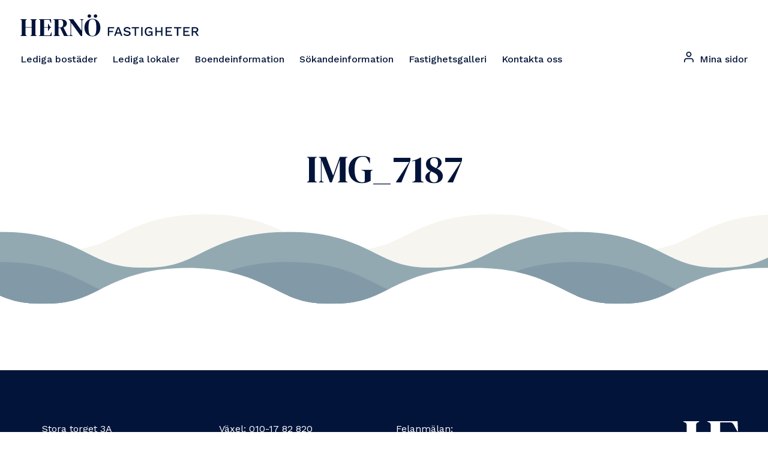

--- FILE ---
content_type: text/html; charset=UTF-8
request_url: https://hernofastigheter.se/fastighetsgalleri/img_7187/
body_size: 6686
content:
<!doctype html>
<html>
	<head>
		<meta charset="UTF-8">
		<title>IMG_7187 - Hernö Fastigheter</title>

		<link href="//www.google-analytics.com" rel="dns-prefetch">

		
		<meta http-equiv="X-UA-Compatible" content="IE=edge,chrome=1">
		<meta name="viewport" content="width=device-width, initial-scale=1.0">
		<meta name="description" content="Vi förvaltar Härnösand">
		<link href="https://fonts.googleapis.com/css2?family=DM+Serif+Display&family=Work+Sans:wght@400;500;600&display=swap" rel="stylesheet">

		<script>
			var THEME_DIR = 'https://hernofastigheter.se/wp-content/themes/herno-fastigheter';
			var SITE_URL = 'https://hernofastigheter.se';
			var AJAX_URL = 'https://hernofastigheter.se/wp/wp-admin/admin-ajax.php';
		</script>
        
        <!-- Google tag (gtag.js) -->
        <script async src="https://www.googletagmanager.com/gtag/js?id=G-68TDFE6B0S"></script>
        <script>
          window.dataLayer = window.dataLayer || [];
          function gtag(){dataLayer.push(arguments);}
          gtag('js', new Date());
        
          gtag('config', 'G-68TDFE6B0S');
        </script>
        
		<meta name='robots' content='index, follow, max-image-preview:large, max-snippet:-1, max-video-preview:-1' />

	<!-- This site is optimized with the Yoast SEO plugin v26.7 - https://yoast.com/wordpress/plugins/seo/ -->
	<link rel="canonical" href="https://hernofastigheter.se/fastighetsgalleri/img_7187/" />
	<meta property="og:locale" content="en_US" />
	<meta property="og:type" content="article" />
	<meta property="og:title" content="IMG_7187 - Hernö Fastigheter" />
	<meta property="og:url" content="https://hernofastigheter.se/fastighetsgalleri/img_7187/" />
	<meta property="og:site_name" content="Hernö Fastigheter" />
	<meta property="og:image" content="https://hernofastigheter.se/fastighetsgalleri/img_7187" />
	<meta property="og:image:width" content="2808" />
	<meta property="og:image:height" content="1872" />
	<meta property="og:image:type" content="image/jpeg" />
	<meta name="twitter:card" content="summary_large_image" />
	<script type="application/ld+json" class="yoast-schema-graph">{"@context":"https://schema.org","@graph":[{"@type":"WebPage","@id":"https://hernofastigheter.se/fastighetsgalleri/img_7187/","url":"https://hernofastigheter.se/fastighetsgalleri/img_7187/","name":"IMG_7187 - Hernö Fastigheter","isPartOf":{"@id":"https://hernofastigheter.se/#website"},"primaryImageOfPage":{"@id":"https://hernofastigheter.se/fastighetsgalleri/img_7187/#primaryimage"},"image":{"@id":"https://hernofastigheter.se/fastighetsgalleri/img_7187/#primaryimage"},"thumbnailUrl":"https://hernofastigheter.se/wp-content/uploads/2016/09/IMG_7187.jpg","datePublished":"2016-09-14T08:45:31+00:00","breadcrumb":{"@id":"https://hernofastigheter.se/fastighetsgalleri/img_7187/#breadcrumb"},"inLanguage":"en-US","potentialAction":[{"@type":"ReadAction","target":["https://hernofastigheter.se/fastighetsgalleri/img_7187/"]}]},{"@type":"ImageObject","inLanguage":"en-US","@id":"https://hernofastigheter.se/fastighetsgalleri/img_7187/#primaryimage","url":"https://hernofastigheter.se/wp-content/uploads/2016/09/IMG_7187.jpg","contentUrl":"https://hernofastigheter.se/wp-content/uploads/2016/09/IMG_7187.jpg","width":2808,"height":1872},{"@type":"BreadcrumbList","@id":"https://hernofastigheter.se/fastighetsgalleri/img_7187/#breadcrumb","itemListElement":[{"@type":"ListItem","position":1,"name":"Home","item":"https://hernofastigheter.se/"},{"@type":"ListItem","position":2,"name":"Fastighetsgalleri","item":"https://hernofastigheter.se/fastighetsgalleri/"},{"@type":"ListItem","position":3,"name":"IMG_7187"}]},{"@type":"WebSite","@id":"https://hernofastigheter.se/#website","url":"https://hernofastigheter.se/","name":"Hernö Fastigheter","description":"Vi förvaltar Härnösand","publisher":{"@id":"https://hernofastigheter.se/#organization"},"potentialAction":[{"@type":"SearchAction","target":{"@type":"EntryPoint","urlTemplate":"https://hernofastigheter.se/?s={search_term_string}"},"query-input":{"@type":"PropertyValueSpecification","valueRequired":true,"valueName":"search_term_string"}}],"inLanguage":"en-US"},{"@type":"Organization","@id":"https://hernofastigheter.se/#organization","name":"Hernö Fastigheter","url":"https://hernofastigheter.se/","logo":{"@type":"ImageObject","inLanguage":"en-US","@id":"https://hernofastigheter.se/#/schema/logo/image/","url":"https://hernofastigheter.se/wp-content/uploads/2020/02/Favicon.png","contentUrl":"https://hernofastigheter.se/wp-content/uploads/2020/02/Favicon.png","width":196,"height":192,"caption":"Hernö Fastigheter"},"image":{"@id":"https://hernofastigheter.se/#/schema/logo/image/"}}]}</script>
	<!-- / Yoast SEO plugin. -->


<script type="text/javascript">
/* <![CDATA[ */
window._wpemojiSettings = {"baseUrl":"https:\/\/s.w.org\/images\/core\/emoji\/16.0.1\/72x72\/","ext":".png","svgUrl":"https:\/\/s.w.org\/images\/core\/emoji\/16.0.1\/svg\/","svgExt":".svg","source":{"concatemoji":"https:\/\/hernofastigheter.se\/wp\/wp-includes\/js\/wp-emoji-release.min.js?ver=6.8.3"}};
/*! This file is auto-generated */
!function(s,n){var o,i,e;function c(e){try{var t={supportTests:e,timestamp:(new Date).valueOf()};sessionStorage.setItem(o,JSON.stringify(t))}catch(e){}}function p(e,t,n){e.clearRect(0,0,e.canvas.width,e.canvas.height),e.fillText(t,0,0);var t=new Uint32Array(e.getImageData(0,0,e.canvas.width,e.canvas.height).data),a=(e.clearRect(0,0,e.canvas.width,e.canvas.height),e.fillText(n,0,0),new Uint32Array(e.getImageData(0,0,e.canvas.width,e.canvas.height).data));return t.every(function(e,t){return e===a[t]})}function u(e,t){e.clearRect(0,0,e.canvas.width,e.canvas.height),e.fillText(t,0,0);for(var n=e.getImageData(16,16,1,1),a=0;a<n.data.length;a++)if(0!==n.data[a])return!1;return!0}function f(e,t,n,a){switch(t){case"flag":return n(e,"\ud83c\udff3\ufe0f\u200d\u26a7\ufe0f","\ud83c\udff3\ufe0f\u200b\u26a7\ufe0f")?!1:!n(e,"\ud83c\udde8\ud83c\uddf6","\ud83c\udde8\u200b\ud83c\uddf6")&&!n(e,"\ud83c\udff4\udb40\udc67\udb40\udc62\udb40\udc65\udb40\udc6e\udb40\udc67\udb40\udc7f","\ud83c\udff4\u200b\udb40\udc67\u200b\udb40\udc62\u200b\udb40\udc65\u200b\udb40\udc6e\u200b\udb40\udc67\u200b\udb40\udc7f");case"emoji":return!a(e,"\ud83e\udedf")}return!1}function g(e,t,n,a){var r="undefined"!=typeof WorkerGlobalScope&&self instanceof WorkerGlobalScope?new OffscreenCanvas(300,150):s.createElement("canvas"),o=r.getContext("2d",{willReadFrequently:!0}),i=(o.textBaseline="top",o.font="600 32px Arial",{});return e.forEach(function(e){i[e]=t(o,e,n,a)}),i}function t(e){var t=s.createElement("script");t.src=e,t.defer=!0,s.head.appendChild(t)}"undefined"!=typeof Promise&&(o="wpEmojiSettingsSupports",i=["flag","emoji"],n.supports={everything:!0,everythingExceptFlag:!0},e=new Promise(function(e){s.addEventListener("DOMContentLoaded",e,{once:!0})}),new Promise(function(t){var n=function(){try{var e=JSON.parse(sessionStorage.getItem(o));if("object"==typeof e&&"number"==typeof e.timestamp&&(new Date).valueOf()<e.timestamp+604800&&"object"==typeof e.supportTests)return e.supportTests}catch(e){}return null}();if(!n){if("undefined"!=typeof Worker&&"undefined"!=typeof OffscreenCanvas&&"undefined"!=typeof URL&&URL.createObjectURL&&"undefined"!=typeof Blob)try{var e="postMessage("+g.toString()+"("+[JSON.stringify(i),f.toString(),p.toString(),u.toString()].join(",")+"));",a=new Blob([e],{type:"text/javascript"}),r=new Worker(URL.createObjectURL(a),{name:"wpTestEmojiSupports"});return void(r.onmessage=function(e){c(n=e.data),r.terminate(),t(n)})}catch(e){}c(n=g(i,f,p,u))}t(n)}).then(function(e){for(var t in e)n.supports[t]=e[t],n.supports.everything=n.supports.everything&&n.supports[t],"flag"!==t&&(n.supports.everythingExceptFlag=n.supports.everythingExceptFlag&&n.supports[t]);n.supports.everythingExceptFlag=n.supports.everythingExceptFlag&&!n.supports.flag,n.DOMReady=!1,n.readyCallback=function(){n.DOMReady=!0}}).then(function(){return e}).then(function(){var e;n.supports.everything||(n.readyCallback(),(e=n.source||{}).concatemoji?t(e.concatemoji):e.wpemoji&&e.twemoji&&(t(e.twemoji),t(e.wpemoji)))}))}((window,document),window._wpemojiSettings);
/* ]]> */
</script>
<style id='wp-emoji-styles-inline-css' type='text/css'>

	img.wp-smiley, img.emoji {
		display: inline !important;
		border: none !important;
		box-shadow: none !important;
		height: 1em !important;
		width: 1em !important;
		margin: 0 0.07em !important;
		vertical-align: -0.1em !important;
		background: none !important;
		padding: 0 !important;
	}
</style>
<link rel='stylesheet' id='wp-block-library-css' href='https://hernofastigheter.se/wp/wp-includes/css/dist/block-library/style.min.css?ver=6.8.3' type='text/css' media='all' />
<style id='classic-theme-styles-inline-css' type='text/css'>
/*! This file is auto-generated */
.wp-block-button__link{color:#fff;background-color:#32373c;border-radius:9999px;box-shadow:none;text-decoration:none;padding:calc(.667em + 2px) calc(1.333em + 2px);font-size:1.125em}.wp-block-file__button{background:#32373c;color:#fff;text-decoration:none}
</style>
<style id='global-styles-inline-css' type='text/css'>
:root{--wp--preset--aspect-ratio--square: 1;--wp--preset--aspect-ratio--4-3: 4/3;--wp--preset--aspect-ratio--3-4: 3/4;--wp--preset--aspect-ratio--3-2: 3/2;--wp--preset--aspect-ratio--2-3: 2/3;--wp--preset--aspect-ratio--16-9: 16/9;--wp--preset--aspect-ratio--9-16: 9/16;--wp--preset--color--black: #000000;--wp--preset--color--cyan-bluish-gray: #abb8c3;--wp--preset--color--white: #ffffff;--wp--preset--color--pale-pink: #f78da7;--wp--preset--color--vivid-red: #cf2e2e;--wp--preset--color--luminous-vivid-orange: #ff6900;--wp--preset--color--luminous-vivid-amber: #fcb900;--wp--preset--color--light-green-cyan: #7bdcb5;--wp--preset--color--vivid-green-cyan: #00d084;--wp--preset--color--pale-cyan-blue: #8ed1fc;--wp--preset--color--vivid-cyan-blue: #0693e3;--wp--preset--color--vivid-purple: #9b51e0;--wp--preset--gradient--vivid-cyan-blue-to-vivid-purple: linear-gradient(135deg,rgba(6,147,227,1) 0%,rgb(155,81,224) 100%);--wp--preset--gradient--light-green-cyan-to-vivid-green-cyan: linear-gradient(135deg,rgb(122,220,180) 0%,rgb(0,208,130) 100%);--wp--preset--gradient--luminous-vivid-amber-to-luminous-vivid-orange: linear-gradient(135deg,rgba(252,185,0,1) 0%,rgba(255,105,0,1) 100%);--wp--preset--gradient--luminous-vivid-orange-to-vivid-red: linear-gradient(135deg,rgba(255,105,0,1) 0%,rgb(207,46,46) 100%);--wp--preset--gradient--very-light-gray-to-cyan-bluish-gray: linear-gradient(135deg,rgb(238,238,238) 0%,rgb(169,184,195) 100%);--wp--preset--gradient--cool-to-warm-spectrum: linear-gradient(135deg,rgb(74,234,220) 0%,rgb(151,120,209) 20%,rgb(207,42,186) 40%,rgb(238,44,130) 60%,rgb(251,105,98) 80%,rgb(254,248,76) 100%);--wp--preset--gradient--blush-light-purple: linear-gradient(135deg,rgb(255,206,236) 0%,rgb(152,150,240) 100%);--wp--preset--gradient--blush-bordeaux: linear-gradient(135deg,rgb(254,205,165) 0%,rgb(254,45,45) 50%,rgb(107,0,62) 100%);--wp--preset--gradient--luminous-dusk: linear-gradient(135deg,rgb(255,203,112) 0%,rgb(199,81,192) 50%,rgb(65,88,208) 100%);--wp--preset--gradient--pale-ocean: linear-gradient(135deg,rgb(255,245,203) 0%,rgb(182,227,212) 50%,rgb(51,167,181) 100%);--wp--preset--gradient--electric-grass: linear-gradient(135deg,rgb(202,248,128) 0%,rgb(113,206,126) 100%);--wp--preset--gradient--midnight: linear-gradient(135deg,rgb(2,3,129) 0%,rgb(40,116,252) 100%);--wp--preset--font-size--small: 13px;--wp--preset--font-size--medium: 20px;--wp--preset--font-size--large: 36px;--wp--preset--font-size--x-large: 42px;--wp--preset--spacing--20: 0.44rem;--wp--preset--spacing--30: 0.67rem;--wp--preset--spacing--40: 1rem;--wp--preset--spacing--50: 1.5rem;--wp--preset--spacing--60: 2.25rem;--wp--preset--spacing--70: 3.38rem;--wp--preset--spacing--80: 5.06rem;--wp--preset--shadow--natural: 6px 6px 9px rgba(0, 0, 0, 0.2);--wp--preset--shadow--deep: 12px 12px 50px rgba(0, 0, 0, 0.4);--wp--preset--shadow--sharp: 6px 6px 0px rgba(0, 0, 0, 0.2);--wp--preset--shadow--outlined: 6px 6px 0px -3px rgba(255, 255, 255, 1), 6px 6px rgba(0, 0, 0, 1);--wp--preset--shadow--crisp: 6px 6px 0px rgba(0, 0, 0, 1);}:where(.is-layout-flex){gap: 0.5em;}:where(.is-layout-grid){gap: 0.5em;}body .is-layout-flex{display: flex;}.is-layout-flex{flex-wrap: wrap;align-items: center;}.is-layout-flex > :is(*, div){margin: 0;}body .is-layout-grid{display: grid;}.is-layout-grid > :is(*, div){margin: 0;}:where(.wp-block-columns.is-layout-flex){gap: 2em;}:where(.wp-block-columns.is-layout-grid){gap: 2em;}:where(.wp-block-post-template.is-layout-flex){gap: 1.25em;}:where(.wp-block-post-template.is-layout-grid){gap: 1.25em;}.has-black-color{color: var(--wp--preset--color--black) !important;}.has-cyan-bluish-gray-color{color: var(--wp--preset--color--cyan-bluish-gray) !important;}.has-white-color{color: var(--wp--preset--color--white) !important;}.has-pale-pink-color{color: var(--wp--preset--color--pale-pink) !important;}.has-vivid-red-color{color: var(--wp--preset--color--vivid-red) !important;}.has-luminous-vivid-orange-color{color: var(--wp--preset--color--luminous-vivid-orange) !important;}.has-luminous-vivid-amber-color{color: var(--wp--preset--color--luminous-vivid-amber) !important;}.has-light-green-cyan-color{color: var(--wp--preset--color--light-green-cyan) !important;}.has-vivid-green-cyan-color{color: var(--wp--preset--color--vivid-green-cyan) !important;}.has-pale-cyan-blue-color{color: var(--wp--preset--color--pale-cyan-blue) !important;}.has-vivid-cyan-blue-color{color: var(--wp--preset--color--vivid-cyan-blue) !important;}.has-vivid-purple-color{color: var(--wp--preset--color--vivid-purple) !important;}.has-black-background-color{background-color: var(--wp--preset--color--black) !important;}.has-cyan-bluish-gray-background-color{background-color: var(--wp--preset--color--cyan-bluish-gray) !important;}.has-white-background-color{background-color: var(--wp--preset--color--white) !important;}.has-pale-pink-background-color{background-color: var(--wp--preset--color--pale-pink) !important;}.has-vivid-red-background-color{background-color: var(--wp--preset--color--vivid-red) !important;}.has-luminous-vivid-orange-background-color{background-color: var(--wp--preset--color--luminous-vivid-orange) !important;}.has-luminous-vivid-amber-background-color{background-color: var(--wp--preset--color--luminous-vivid-amber) !important;}.has-light-green-cyan-background-color{background-color: var(--wp--preset--color--light-green-cyan) !important;}.has-vivid-green-cyan-background-color{background-color: var(--wp--preset--color--vivid-green-cyan) !important;}.has-pale-cyan-blue-background-color{background-color: var(--wp--preset--color--pale-cyan-blue) !important;}.has-vivid-cyan-blue-background-color{background-color: var(--wp--preset--color--vivid-cyan-blue) !important;}.has-vivid-purple-background-color{background-color: var(--wp--preset--color--vivid-purple) !important;}.has-black-border-color{border-color: var(--wp--preset--color--black) !important;}.has-cyan-bluish-gray-border-color{border-color: var(--wp--preset--color--cyan-bluish-gray) !important;}.has-white-border-color{border-color: var(--wp--preset--color--white) !important;}.has-pale-pink-border-color{border-color: var(--wp--preset--color--pale-pink) !important;}.has-vivid-red-border-color{border-color: var(--wp--preset--color--vivid-red) !important;}.has-luminous-vivid-orange-border-color{border-color: var(--wp--preset--color--luminous-vivid-orange) !important;}.has-luminous-vivid-amber-border-color{border-color: var(--wp--preset--color--luminous-vivid-amber) !important;}.has-light-green-cyan-border-color{border-color: var(--wp--preset--color--light-green-cyan) !important;}.has-vivid-green-cyan-border-color{border-color: var(--wp--preset--color--vivid-green-cyan) !important;}.has-pale-cyan-blue-border-color{border-color: var(--wp--preset--color--pale-cyan-blue) !important;}.has-vivid-cyan-blue-border-color{border-color: var(--wp--preset--color--vivid-cyan-blue) !important;}.has-vivid-purple-border-color{border-color: var(--wp--preset--color--vivid-purple) !important;}.has-vivid-cyan-blue-to-vivid-purple-gradient-background{background: var(--wp--preset--gradient--vivid-cyan-blue-to-vivid-purple) !important;}.has-light-green-cyan-to-vivid-green-cyan-gradient-background{background: var(--wp--preset--gradient--light-green-cyan-to-vivid-green-cyan) !important;}.has-luminous-vivid-amber-to-luminous-vivid-orange-gradient-background{background: var(--wp--preset--gradient--luminous-vivid-amber-to-luminous-vivid-orange) !important;}.has-luminous-vivid-orange-to-vivid-red-gradient-background{background: var(--wp--preset--gradient--luminous-vivid-orange-to-vivid-red) !important;}.has-very-light-gray-to-cyan-bluish-gray-gradient-background{background: var(--wp--preset--gradient--very-light-gray-to-cyan-bluish-gray) !important;}.has-cool-to-warm-spectrum-gradient-background{background: var(--wp--preset--gradient--cool-to-warm-spectrum) !important;}.has-blush-light-purple-gradient-background{background: var(--wp--preset--gradient--blush-light-purple) !important;}.has-blush-bordeaux-gradient-background{background: var(--wp--preset--gradient--blush-bordeaux) !important;}.has-luminous-dusk-gradient-background{background: var(--wp--preset--gradient--luminous-dusk) !important;}.has-pale-ocean-gradient-background{background: var(--wp--preset--gradient--pale-ocean) !important;}.has-electric-grass-gradient-background{background: var(--wp--preset--gradient--electric-grass) !important;}.has-midnight-gradient-background{background: var(--wp--preset--gradient--midnight) !important;}.has-small-font-size{font-size: var(--wp--preset--font-size--small) !important;}.has-medium-font-size{font-size: var(--wp--preset--font-size--medium) !important;}.has-large-font-size{font-size: var(--wp--preset--font-size--large) !important;}.has-x-large-font-size{font-size: var(--wp--preset--font-size--x-large) !important;}
:where(.wp-block-post-template.is-layout-flex){gap: 1.25em;}:where(.wp-block-post-template.is-layout-grid){gap: 1.25em;}
:where(.wp-block-columns.is-layout-flex){gap: 2em;}:where(.wp-block-columns.is-layout-grid){gap: 2em;}
:root :where(.wp-block-pullquote){font-size: 1.5em;line-height: 1.6;}
</style>
<link rel='stylesheet' id='contact-form-7-css' href='https://hernofastigheter.se/wp-content/plugins/contact-form-7/includes/css/styles.css?ver=6.1.4' type='text/css' media='all' />
<link rel="https://api.w.org/" href="https://hernofastigheter.se/wp-json/" /><link rel="alternate" title="JSON" type="application/json" href="https://hernofastigheter.se/wp-json/wp/v2/media/385" /><link rel="EditURI" type="application/rsd+xml" title="RSD" href="https://hernofastigheter.se/wp/xmlrpc.php?rsd" />
<meta name="generator" content="WordPress 6.8.3" />
<link rel='shortlink' href='https://hernofastigheter.se/?p=385' />
<link rel="alternate" title="oEmbed (JSON)" type="application/json+oembed" href="https://hernofastigheter.se/wp-json/oembed/1.0/embed?url=https%3A%2F%2Fhernofastigheter.se%2Ffastighetsgalleri%2Fimg_7187%2F" />
<link rel="alternate" title="oEmbed (XML)" type="text/xml+oembed" href="https://hernofastigheter.se/wp-json/oembed/1.0/embed?url=https%3A%2F%2Fhernofastigheter.se%2Ffastighetsgalleri%2Fimg_7187%2F&#038;format=xml" />
<link rel="icon" href="https://hernofastigheter.se/wp-content/uploads/2020/02/cropped-Favicon-1-32x32.png" sizes="32x32" />
<link rel="icon" href="https://hernofastigheter.se/wp-content/uploads/2020/02/cropped-Favicon-1-192x192.png" sizes="192x192" />
<link rel="apple-touch-icon" href="https://hernofastigheter.se/wp-content/uploads/2020/02/cropped-Favicon-1-180x180.png" />
<meta name="msapplication-TileImage" content="https://hernofastigheter.se/wp-content/uploads/2020/02/cropped-Favicon-1-270x270.png" />

				<link rel="stylesheet" href="https://hernofastigheter.se/wp-content/themes/herno-fastigheter/build/style.min.css?v=1711331185"/>

					</head>

	<body class="attachment wp-singular attachment-template-default attachmentid-385 attachment-jpeg wp-theme-herno-fastigheter">

		<!-- Mobile Menu -->
		<nav class="mob-menu mobile">
			<a 
				href="/mina-sidor" 
				class="mobile-user">
				<img src="https://hernofastigheter.se/wp-content/themes/herno-fastigheter/img//user-logo-mobile.svg" alt="Hernö Fastigheter logotyp">
			</a>
			<a href="/" class="mobile-logo">
				<img src="https://hernofastigheter.se/wp-content/themes/herno-fastigheter/img//mobile-logo.svg" alt="Hernö Fastigheter logotyp">
			</a>
			<button class="c-hamburger c-hamburger--rot">
			  <span>toggle menu</span>
			</button>
		</nav>

		<div class="mobileMenu showMenu">
			<nav class="mob-menu-items"><div class="menu-main-menu-container"><ul id="menu-main-menu" class="menu"><li id="menu-item-615" class="menu-item menu-item-type-post_type menu-item-object-page menu-item-615"><a href="https://hernofastigheter.se/lediga-bostader/">Lediga bostäder</a></li>
<li id="menu-item-616" class="menu-item menu-item-type-post_type menu-item-object-page menu-item-616"><a href="https://hernofastigheter.se/lediga-lokaler/">Lediga lokaler</a></li>
<li id="menu-item-620" class="menu-item menu-item-type-post_type menu-item-object-page menu-item-620"><a href="https://hernofastigheter.se/boendeinformation/">Boendeinformation</a></li>
<li id="menu-item-743" class="menu-item menu-item-type-post_type menu-item-object-page menu-item-743"><a href="https://hernofastigheter.se/sokandeinformation/">Sökandeinformation</a></li>
<li id="menu-item-593" class="menu-item menu-item-type-post_type menu-item-object-page menu-item-593"><a href="https://hernofastigheter.se/fastighetsgalleri/">Fastighetsgalleri</a></li>
<li id="menu-item-343" class="menu-item menu-item-type-post_type menu-item-object-page menu-item-343"><a href="https://hernofastigheter.se/kontakta-oss/">Kontakta oss</a></li>
</ul></div></nav>
		</div>
		<!-- End Mobile Menu -->



	<header class="startpage-header">

		<nav class="startpage-nav">
			<a href="https://hernofastigheter.se" class="main-logo">
				<img src="https://hernofastigheter.se/wp-content/themes/herno-fastigheter/img/herno-logo.svg" alt="Hernö fastigheter">
			</a>

			<div class="startpage-nav__menu">
				<div class="menu-main-menu-container"><ul id="menu-main-menu-1" class="menu"><li class="menu-item menu-item-type-post_type menu-item-object-page menu-item-615"><a href="https://hernofastigheter.se/lediga-bostader/">Lediga bostäder</a></li>
<li class="menu-item menu-item-type-post_type menu-item-object-page menu-item-616"><a href="https://hernofastigheter.se/lediga-lokaler/">Lediga lokaler</a></li>
<li class="menu-item menu-item-type-post_type menu-item-object-page menu-item-620"><a href="https://hernofastigheter.se/boendeinformation/">Boendeinformation</a></li>
<li class="menu-item menu-item-type-post_type menu-item-object-page menu-item-743"><a href="https://hernofastigheter.se/sokandeinformation/">Sökandeinformation</a></li>
<li class="menu-item menu-item-type-post_type menu-item-object-page menu-item-593"><a href="https://hernofastigheter.se/fastighetsgalleri/">Fastighetsgalleri</a></li>
<li class="menu-item menu-item-type-post_type menu-item-object-page menu-item-343"><a href="https://hernofastigheter.se/kontakta-oss/">Kontakta oss</a></li>
</ul></div>			</div>

			<a 
				href="/mina-sidor" 
				class="startpage-nav__login">
				<img src="https://hernofastigheter.se/wp-content/themes/herno-fastigheter/img/user-icon.svg" alt="Användarikon">
				<span>Mina sidor</span>
			</a>
		</nav>

	</header>




<div class="small-header">
    <h1>IMG_7187</h1>
</div>
<div class="single-page">
	
		
	<div class="single-page__content">
			</div>
</div>
		<!-- Footer start -->
		<div class="footer">
			
			<div class="footer-inner">
				<div class="footer-items">
					<div class="footer-box footer-box--first">
						<p>Stora torget 3A</p>
						<p>87130 Härnösand</p>
						<br>
						<li><a href="mailto:info@hernofastigheter.se">info@hernofastigheter.se</a></li>
						<li><a href="">010-17 82 820</a></li>
						<li><a href="https://hernofastigheter.se/integritetspolicy/">Integritetspolicy</a></li>
						<!--<li><a href="https://hernofastigheter.se/pressmeddelanden/">Pressmeddelanden</a></li>-->

					</div>

                    <div class="footer-box footer-box--second">
						<li><p>Växel: <a href="">010-17 82 820</a></p></li>
						<li><p>Öppettider:</p></li>
						<li><p>Mån: 10-12</p></li>
						<li><p>Tis: 10-12</p></li>
						<li><p>Ons: 10-12</p></li>
						<li><p>Tors: 10-12 & 13-15</p></li>
						<li><p>Fre: 10-12</p></li>
					</div>

					<div class="footer-box footer-box--third">
                        <li><p>Felanmälan:</p></li>
                        <li><a href="tel:0101782825">010- 17 82 825</a></li>
                        <li><p>Öppet dygnet runt</p></li>
                        <li style="margin-top: 30px;"><p>Vi förvaltar och utvecklar Härnösand.</p></li>
					</div>

					<div class="footer-box footer-box--fourth">
                        <div>
                            <a href="https://hernofastigheter.se">
						        <img src="https://hernofastigheter.se/wp-content/themes/herno-fastigheter/img/footer-logo.svg"/>
						    </a>
						    <img src="https://hernofastigheter.se/wp-content/themes/herno-fastigheter/img/harnosand-secondary.png"/>
                        </div>

					</div>
				</div>
			</div>
		</div>
		<!-- Footer end -->


		<script type="speculationrules">
{"prefetch":[{"source":"document","where":{"and":[{"href_matches":"\/*"},{"not":{"href_matches":["\/wp\/wp-*.php","\/wp\/wp-admin\/*","\/wp-content\/uploads\/*","\/wp-content\/*","\/wp-content\/plugins\/*","\/wp-content\/themes\/herno-fastigheter\/*","\/*\\?(.+)"]}},{"not":{"selector_matches":"a[rel~=\"nofollow\"]"}},{"not":{"selector_matches":".no-prefetch, .no-prefetch a"}}]},"eagerness":"conservative"}]}
</script>
<script type="text/javascript" src="https://hernofastigheter.se/wp/wp-includes/js/dist/hooks.min.js?ver=4d63a3d491d11ffd8ac6" id="wp-hooks-js"></script>
<script type="text/javascript" src="https://hernofastigheter.se/wp/wp-includes/js/dist/i18n.min.js?ver=5e580eb46a90c2b997e6" id="wp-i18n-js"></script>
<script type="text/javascript" id="wp-i18n-js-after">
/* <![CDATA[ */
wp.i18n.setLocaleData( { 'text direction\u0004ltr': [ 'ltr' ] } );
/* ]]> */
</script>
<script type="text/javascript" src="https://hernofastigheter.se/wp-content/plugins/contact-form-7/includes/swv/js/index.js?ver=6.1.4" id="swv-js"></script>
<script type="text/javascript" id="contact-form-7-js-before">
/* <![CDATA[ */
var wpcf7 = {
    "api": {
        "root": "https:\/\/hernofastigheter.se\/wp-json\/",
        "namespace": "contact-form-7\/v1"
    }
};
/* ]]> */
</script>
<script type="text/javascript" src="https://hernofastigheter.se/wp-content/plugins/contact-form-7/includes/js/index.js?ver=6.1.4" id="contact-form-7-js"></script>

		<script src="https://hernofastigheter.se/wp-content/themes/herno-fastigheter/build/all.min.js?v=1711331185"></script>
		<script>
	  window.fbAsyncInit = function() {
	    FB.init({
	      appId      : '1616281488701185',
	      xfbml      : true,
	      version    : 'v2.6'
	    });
	  };

	  (function(d, s, id){
	     var js, fjs = d.getElementsByTagName(s)[0];
	     if (d.getElementById(id)) {return;}
	     js = d.createElement(s); js.id = id;
	     js.src = "//connect.facebook.net/sv_SE/sdk.js";
	     fjs.parentNode.insertBefore(js, fjs);
	   }(document, 'script', 'facebook-jssdk'));
	</script>
	</body>
</html>


--- FILE ---
content_type: text/css
request_url: https://hernofastigheter.se/wp-content/themes/herno-fastigheter/build/style.min.css?v=1711331185
body_size: 10841
content:
/*!
 * Project
 * Project
 * 
 * @author Oh My!
 * @version 2.0.0
 * Copyright 2024.  licensed.
 */
@charset "UTF-8";img,legend{border:0}.clearfix:after,.pswp--touch .pswp__button--arrow--left,.pswp--touch .pswp__button--arrow--right,.pswp__caption--fake{visibility:hidden}legend,ul{padding:0}.startpage-nav .menu-item:hover,.startpage-nav__login:hover{opacity:.6}.mobile-user img,.object-arrow{-webkit-backface-visibility:hidden}.contact,.startpage-welcome{min-height:350px;clear:both}.footer-box li,.info-box li{list-style:none}.pswp,html{-webkit-text-size-adjust:100%}article,aside,details,figcaption,figure,footer,header,hgroup,main,nav,section,summary{display:block}audio,canvas,video{display:inline-block}audio:not([controls]){display:none;height:0}[hidden]{display:none}html{-ms-text-size-adjust:100%}body,figure{margin:0}a:focus{outline:dotted thin}a:active,a:hover{outline:0}h1{font-size:2em}abbr[title]{border-bottom:1px dotted}b,strong{font-weight:700}dfn{font-style:italic}hr{box-sizing:content-box;height:0}mark{background:#ff0;color:#000}code,kbd,pre,samp{font-family:monospace,serif;font-size:1em}pre{white-space:pre-wrap}q{quotes:"\201C" "\201D" "\2018" "\2019"}small{font-size:80%}sub,sup{font-size:75%;line-height:0;position:relative;vertical-align:baseline}sup{top:-.5em}sub{bottom:-.25em}svg:not(:root){overflow:hidden}fieldset{border:1px solid silver;margin:0 2px;padding:.35em .625em .75em}button,input,select,textarea{font-family:inherit;font-size:100%;margin:0}.facebook-post--date,.mobile{font-family:"Work Sans",sans-serif}button,input{line-height:normal}button,select{text-transform:none}.facebook-post--date,.mobile,.mobileMenu li{text-transform:uppercase}button,html input[type=button],input[type=reset],input[type=submit]{-webkit-appearance:button;cursor:pointer}button[disabled],html input[disabled]{cursor:default}input[type=checkbox],input[type=radio]{box-sizing:border-box;padding:0}input[type=search]{-webkit-appearance:textfield;box-sizing:content-box}.footer-box,.intro,.mobile,.pswp *,.pswp--css_animation .pswp__preloader__donut,.site-wrapper,.small-header,.startpage-header,.startpage-nav,.startpage-nav .menu-item,body *,html *{box-sizing:border-box}input[type=search]::-webkit-search-cancel-button,input[type=search]::-webkit-search-decoration{-webkit-appearance:none}button::-moz-focus-inner,input::-moz-focus-inner{border:0;padding:0}textarea{overflow:auto;vertical-align:top}table{border-collapse:collapse;border-spacing:0}.clearfix:after{content:".";display:block;clear:both;line-height:0;height:0}.clearfix{display:inline-block}html[xmlns] .clearfix{display:block}* html .clearfix{height:1%}h1,h2,h3,h4,h5,h6,p{margin:0;font-weight:400}ul{margin:0}a,button{outline:0}.startpage-header{width:100%;margin:0 auto;z-index:99;overflow:hidden;padding:24px 34px;position:relative}@media only screen and (max-width:800px){.startpage-header{display:none}}.main-logo{width:100%;max-width:298px;display:inline-block}@media only screen and (max-width:1400px){.main-logo{max-width:none;margin-bottom:25px}}.main-logo img{width:100%;max-width:298px;display:block}.startpage-nav{position:relative;width:100%;display:-ms-flexbox;display:flex;-ms-flex-direction:row;flex-direction:row;-ms-flex-wrap:wrap;flex-wrap:wrap;-ms-flex-align:end;align-items:flex-end;-ms-flex-pack:justify;justify-content:space-between}.compact-nav,.logo,.small-logo{position:absolute}.startpage-nav .menu-item{text-align:left;vertical-align:top;display:inline-block;margin:0 20px 0 0;color:#03143a;font-weight:500;font-size:16px;transition:opacity .2s ease-in-out}.startpage-nav .menu-item a{color:inherit;font-weight:inherit}.startpage-nav .menu-item.current_page_item{font-weight:700}.startpage-nav__login{display:-ms-flexbox;display:flex;-ms-flex-direction:row;flex-direction:row;-ms-flex-align:end;align-items:flex-end;color:#03143a;font-weight:500;font-size:16px;transition:opacity .2s ease-in-out}.startpage-nav__login:hover img{-ms-transform:translateY(-2px);transform:translateY(-2px)}.startpage-nav__login img{width:16px;height:18px;display:block;margin-bottom:3.5px;margin-right:10px;transition:transform .2s ease-in-out}@media only screen and (max-width:800px){.startpage-nav{display:none}}.compact-nav{right:0;top:-40px}.compact-nav-item{margin-left:10px;color:#202020;font-size:16px;font-weight:400}.compact-nav-item:hover,.mobile{color:#03143a}.compact-nav-item:first-child{padding-right:10px;border-right:1px solid #a0a0a0}.logo{width:150px;height:214px;right:0;margin:0 10px 0 0;background-image:url(../img/logo.png);background-size:contain}.small-logo{width:40px;height:40px;display:inline-block;background-image:url(../img/logo-simple.svg);background-repeat:no-repeat;left:15px;top:18px}.mobile,.showMenu{display:none}.mobile{width:100%;top:0;background:#fff;font-size:16px;position:fixed;z-index:9999999;padding:16px;-ms-flex-pack:justify;justify-content:space-between;-ms-flex-align:center;align-items:center}.mobile-logo img{width:116px;height:50px}.mobile-user img{width:36px;height:40px;will-change:transform;backface-visibility:hidden;transition:transform .2s ease-in-out}.mobileMenu li,.mobileMenu li a{opacity:1;transition:all .2s ease-in-out}.mobile-user:hover img{-ms-transform:translateY(-2px);transform:translateY(-2px)}.nav-up{top:-40px}@media screen and (max-width:800px){.mobile{display:-ms-flexbox;display:flex;position:fixed}}.mobileMenu{width:100%;height:100%;position:fixed;z-index:9999998;background:#03143a;text-align:left;top:0;padding:100px 20px 0}.mobileMenu li{display:block;margin:20px 0;font-size:24px}@media only screen and (max-width:321px){.mobileMenu li{font-size:18px}}.mobileMenu li a{width:100%;text-decoration:none;letter-spacing:3px;color:#fff}.mobileMenu li a:hover{opacity:.6}.mobileMenu li:hover{-ms-transform:translateY(-2px);transform:translateY(-2px)}@keyframes mobMenu{from{right:-100%}to{right:0}}.mobMenuAnim{animation:.2s linear mobMenu}.c-hamburger{display:block;position:relative;overflow:hidden;margin:0;padding:0;width:36px;height:33px;font-size:0;text-indent:-9999px;-webkit-appearance:none;-moz-appearance:none;appearance:none;box-shadow:none;border-radius:none;border:none;cursor:pointer;transition:background .3s}.c-hamburger:focus{outline:0}.c-hamburger span{display:block;position:absolute;top:0;left:0;right:0;height:2px;background:#03143a}.c-hamburger span::after,.c-hamburger span::before{position:absolute;display:block;left:0;width:100%;height:2px;background-color:#03143a;content:""}.c-hamburger span::before{top:28px}.c-hamburger span::after{bottom:-14px}.c-hamburger--rot{background-color:#fff;transition:transform .3s}.c-hamburger--rot.is-active{-ms-transform:rotate(90deg);transform:rotate(90deg)}.intro{width:100%;margin:0 auto 140px;background:url(../img/herno-hero.jpg) center center;background-size:cover;padding:20px;height:70vh;display:-ms-flexbox;display:flex;-ms-flex-direction:row;flex-direction:row;-ms-flex-align:center;align-items:center;position:relative}.intro:after{content:"";width:100%;height:150px;background-image:url(../img/blue-wave.svg);background-repeat:repeat-x;background-size:auto;position:absolute;bottom:-75px;left:0}.facebook-posts,.facebook-posts--post,.featured,.featured-btn,.featured-teaser,.rfbp-text,.startpage-news,.startpage-welcome{position:relative}.intro .head-size{color:#03143a;font-size:64px;line-height:64px;margin-bottom:46px;width:100%;font-weight:400}.intro p{color:#fff;font-size:20px;line-height:26px}.intro .button{display:inline-block;padding:20px 30px;margin:0}.intro article{padding:70px 0;margin:0 auto;text-align:center}@media only screen and (max-width:800px){.intro article{padding:40px 0 20px}}.startpage-welcome{width:100%;max-width:1300px;margin:0 auto;padding:100px 0 0;font-size:0}.welcome-box,.welcome-map{min-height:345px;display:inline-block;vertical-align:middle}.welcome-box{width:49.5%;max-width:650px;height:100%;background-color:#fff}.welcome-box h1{text-align:left;padding:40px}.welcome-box p{max-width:400px;font-size:18px;line-height:22px;padding:0 40px 40px}@media only screen and (max-width:800px){.welcome-box{width:100%;max-width:none}}.welcome-map{width:49.5%;max-width:650px;background-color:gray}@media only screen and (max-width:800px){.welcome-map{width:100%;max-width:none}}.startpage-news{width:100%;max-width:1300px;min-height:300px;margin:0 auto;font-size:0;clear:both}.facebook-news{width:70%;height:100%;min-height:450px;max-height:450px;background-color:#fff;display:inline-block;vertical-align:middle;overflow-y:scroll}@media only screen and (max-width:800px){.facebook-news{width:100%;max-width:none}}.facebook-news h2{font-size:32px;padding-left:30px;padding-top:20px;padding-bottom:10px}.rfbp-link-wrap,.rfbp-post{padding:0!important;border:none;overflow:hidden}.recent-facebook-posts{margin-top:37px}.rfbp-post{background:#f3f3f3;width:100%;max-width:820px;height:80px;margin:0 auto 15px}.rfbp-link-wrap{display:block;margin:0;max-width:100%;font-weight:300!important;text-shadow:none!important;background:#fff;font-size:16px;color:gray}.rfbp-page-link-wrap{line-height:0!important}.rfbp-post-link-wrap{margin:5px 0 0;display:none}.rfbp-text{font-size:18px;margin-bottom:10px;margin-left:15px;width:70%;display:inline-block;top:50%;-ms-transform:translateY(-50%);transform:translateY(-50%)}.recent-facebook-posts p{line-height:normal!important}.rfbp-image-wrap{max-width:17%!important;height:80px;overflow:hidden}.rfbp-image,.rfbp-image img{max-width:99%!important;max-height:none!important}.rfbp-image{min-height:80px;border:none}.facebook-posts{width:100%;height:100%;display:block;text-align:center;padding-top:30px}.facebook,.facebook-post--text,.facebook-post--text p,.facebook-post--time,.like-button,.startpage-news-box{display:inline-block}.facebook-posts a,.facebook-posts a:hover{color:#000}.facebook-posts--post{width:95%;height:85px;margin:0 auto 20px;background:#efeded;transition:transform .2s ease-in-out,background .1s ease-in-out}.facebook-posts--post:hover{-ms-transform:translateX(2px);transform:translateX(2px);background:#e1e1e1}.facebook-post--img{width:110px;float:left;max-width:110px;height:100%;background:#79CACB}.facebook-post--img img{max-width:100%;height:100%}.facebook-post--content{width:calc(100% - 110px);float:left;height:100%;max-height:50px;position:relative;display:inline-block;top:56%;-ms-transform:translateY(-50%);transform:translateY(-50%);text-align:left}.facebook-post--date{font-size:14px;margin:0 0 0 20px;letter-spacing:1px}@media screen and (max-width:388px){.facebook-post--date{font-size:11px}}.facebook{color:#3d3d3d}.facebook-post--time{color:#868484;margin:0 0 0 5px}.facebook-post--text{font-size:18px;white-space:nowrap;margin-left:20px;margin-top:2px;overflow:hidden;width:83%;float:left}.like-button{width:15%;margin-top:-17px;margin-left:40px}.startpage-news-box{width:29.5%;max-width:650px;height:100%;min-height:450px;background-color:#fff;vertical-align:middle}.startpage-news-box h2{padding:30px 40px 10px;max-width:400px;font-size:36px}.startpage-news-box p{padding:0 40px 40px;font-size:18px;line-height:24px;max-width:400px;margin-bottom:-20px;letter-spacing:1.1px}@media only screen and (max-width:800px){.startpage-news-box{width:100%;max-width:none;min-height:100px}}.startpage-news-box .news-underline{display:block;margin:0 auto;width:80%;height:3px;background:#EFEDF1}.featured{width:100%;max-width:1300px;margin:0 auto;padding:0;text-align:center;font-size:0;clear:both}.feature-objects{width:50%;display:inline-block;vertical-align:top;text-align:center}.acc-arrow,.info-box{vertical-align:middle}.feature-objects.full-width{width:100%}@media only screen and (max-width:1400px){.feature-objects{width:100%}}.featured-box{width:47%;min-height:190px;margin:1%;display:inline-block;cursor:pointer;transition:transform .3s ease-in-out}.featured-box.width-3{width:30%}.featured-box:hover{-ms-transform:translateY(-3.5%);transform:translateY(-3.5%)}@media only screen and (max-width:1410px){.featured-box{max-width:400px}}@media screen and (max-width:560px){.featured-box{width:95%!important}}.featured-teaser{width:100%;text-align:center;color:#fff;top:-20%;-ms-transform:translateY(20%);transform:translateY(20%)}.featured-teaser h3{font-size:52px}.featured-teaser p{font-size:16px}.featured-btn,.featured-teaser span{font-size:14px;letter-spacing:2px;font-family:"Work Sans",sans-serif;text-transform:uppercase}.featured-teaser span{margin:25px 0 0;font-weight:700;display:block}.box-shadow{box-shadow:1px 1px 4px 0 rgba(50,50,50,.54)}.box-lokal{background:#03143a}.box-lagenhet{background:#f04a3e}.button-holder{width:100%}@media only screen and (max-width:1400px){.button-holder{margin:0 0 30px}}.featured-btn{width:100%;max-width:290px;height:50px;background:#636463;border:none;margin:20px 0 0;transition:all .2s ease-in-out;cursor:pointer;color:#fff;overflow:hidden}.contact,.faq{max-width:1300px}.featured-btn:hover{background:#474847}.featured-btn:hover .featured-box-arrow{right:20px}.featured-box-arrow{display:block;position:absolute;border-right:2px solid;border-bottom:2px solid;width:8px;height:8px;-ms-transform:rotate(-45deg);transform:rotate(-45deg);right:-20px;bottom:20px;transition:right .2s ease-in-out}.contact,.faq-inner{display:-ms-flexbox}.contact,.faq,.faq-inner{width:100%;margin:0 auto;position:relative}.contact{font-size:0;display:flex}.faq{padding:90px 32px;z-index:0;background-color:#F6F5F0}@media only screen and (max-width:800px){.contact{display:block}.faq{width:100%;max-width:none;padding:40px 32px}}.faq-inner{max-width:1150px;display:flex;-ms-flex-direction:row;flex-direction:row;-ms-flex-align:start;align-items:flex-start;z-index:1}.faq-content{width:50%;padding:0 20px 0 0}.faq-content h3{font-size:48px;line-height:52px;letter-spacing:-.4px;margin-bottom:24px;color:#03143a;font-weight:500;font-family:"Work Sans",sans-serif}.faq-content p{font-size:20px;line-height:28px;letter-spacing:-.4px;color:#636463}.form-filter,.wpcf7-form .form-check{letter-spacing:1px;max-width:530px;font-weight:700}@media only screen and (max-width:960px){.faq-content h3{font-size:32px;line-height:32px}}@media only screen and (max-width:800px){.faq-inner{-ms-flex-direction:column;flex-direction:column}.faq-content{width:100%;padding:0}}.faq-accordion{width:50%;max-width:502px;margin:0 auto;font-size:14px;color:#202020;border-top:1px solid #979797;border-bottom:1px solid #979797}@media only screen and (max-width:800px){.faq-accordion{width:100%;max-width:none;margin-top:34px}}.accordion-header{max-width:95%;font-size:16px;font-weight:600;position:relative;transition:color .3s ease-in-out;cursor:pointer;display:-ms-flexbox;display:flex;-ms-flex-align:center;align-items:center}.accordion-header:hover{color:#636463}.acc-active{color:#03143a}.acc-active .acc-arrow{border-right:2px solid #03143a;border-bottom:2px solid #03143a;-ms-transform:rotate(225deg)!important;transform:rotate(225deg)!important;transition:transform .2s linear}.acc-arrow{display:inline-block;position:absolute;right:0;border-right:2px solid #636463;border-bottom:2px solid #636463;width:8px;height:8px;-ms-transform:rotate(45deg);transform:rotate(45deg);transition:all .3s ease-in-out}.accordion-q{padding:20px 0;border-bottom:1px solid #979797;letter-spacing:1px}.accordion-q:last-of-type{border-bottom:none}.accordion-a{margin:16px 0 0;font-size:16px;line-height:22px;display:none}.acc-show{display:block!important}.wpcf7-form{position:relative}.wpcf7-form input[type=text],.wpcf7-form input[type=email],.wpcf7-form input[type=tel],.wpcf7-form select,.wpcf7-form textarea{width:100%;max-width:530px;border:none;background:0 0;border-top:1px solid #fff;height:50px;display:block;color:#fff;font-size:14px;font-family:"Work Sans",sans-serif;font-weight:700;letter-spacing:1px;transition:all .1s ease-in-out}.wpcf7-form input[type=text]:focus,.wpcf7-form input[type=email]:focus,.wpcf7-form input[type=tel]:focus,.wpcf7-form select:focus,.wpcf7-form textarea:focus{outline:0;text-indent:10px}.wpcf7-form .form-check{line-height:50px;width:100%;border:none;background:0 0;border-top:1px solid #fff;height:50px;color:#fff;font-size:14px;font-family:"Work Sans",sans-serif}.wpcf7-form .form-check input[type=checkbox]{width:16px;height:14px;cursor:pointer}.wpcf7-form .form-check span.wpcf7-list-item{display:inline-block!important}.wpcf7-form .form-check .wpcf7-list-item-label{text-align:right}.wpcf7-form .form-check *{display:inline-block}.wpcf7-form .wpcf7-form-control .wpcf7-text .wpcf7-validates-as-required{background-color:#fff!important;border:none!important}.wpcf7-form textarea{max-height:110px;padding:15px 0 0}.wpcf7-form .validation-errors{height:auto;background:#f04a3e}.wpcf7-form .wpcf7-validation-errors{border:2px solid #f04a3e;background-color:#f04a3e;font-size:14px;display:inline-block;margin:0;padding:10px}.wpcf7-form .wpcf7-not-valid-tip{color:#f04a3e;font-size:14px;float:right;font-weight:700;margin-top:-35px}.wpcf7-form .wpcf7-mail-sent-ok{font-size:14px;z-index:999;position:absolute;background:#03143a;border:none;padding:10px;margin:13px 0 0}.wpcf7-form .contact-dropdown{-webkit-appearance:none;-moz-appearance:none;appearance:none}.wpcf7-form .contact-dropdown select{width:100%;max-width:530px;padding:5px 5px 5px 0;font-size:14px;border:0;border-top:1px solid #fff;border-radius:0;-webkit-appearance:none;-moz-appearance:none;appearance:none;text-indent:1px;text-overflow:''}.wpcf7-form select:focus::-ms-value{color:#000}.wpcf7-form .submit-form{width:90px;height:35px;border:1px solid #fff;background:0 0;color:#fff;text-transform:uppercase;position:relative;display:block;float:right;font-size:14px;margin:30px 0;transition:all .1s ease-in-out;cursor:pointer}.wpcf7-form .submit-form:hover{background-color:#fff;color:#636463}.wpcf7-form :-moz-placeholder{color:#fff}.wpcf7-form ::-webkit-input-placeholder{color:#fff}.wpcf7-form :-ms-input-placeholder{color:#fff}.wpcf7-form ::-moz-placeholder{color:#fff}select option{background:#636463!important;color:#fff!important}select::-ms-expand{display:none!important}@media screen and (-ms-high-contrast:active),(-ms-high-contrast:none){select option{background:#636463!important;color:#fff!important}}.form-filter{width:100%;border:none;background:url(../img/form-arrow.png) right no-repeat gray;background-position-x:97%;border-top:1px solid #fff;height:50px;color:#fff;font-size:14px;font-family:"Work Sans",sans-serif;padding-left:0;-webkit-appearance:none!important;-moz-appearance:none!important;appearance:none!important;cursor:pointer;border-radius:0}.form-filter:focus{outline:0}.gallery-card{width:100%;max-width:1300px;margin:0 auto;position:relative;display:-ms-flexbox;display:flex;-ms-flex-direction:row;flex-direction:row;-ms-flex-align:center;align-items:center}.gallery-card-image{width:50%}.gallery-card-image img{max-width:100%;display:block}@media only screen and (max-width:768px){.gallery-card{-ms-flex-direction:column;flex-direction:column}.gallery-card-image{width:100%}}.gallery-card-content{width:50%;background:#fff;color:#202020;display:block;padding:0 5%}.lediga-objekt,.nav-items,.objects-map,.secondary-nav{width:100%;position:relative}.gallery-card-content h2{font-size:48px;line-height:52px;display:block;margin-bottom:25px;color:#03143a;font-weight:400}.gallery-card-content .button{margin-top:40px;margin-bottom:0;text-align:center}.gallery-card-content p{color:#636463;font-size:20px;line-height:28px;letter-spacing:-.4px}@media only screen and (max-width:960px){.gallery-card-content h2{font-size:32px;line-height:32px}}@media only screen and (max-width:768px){.gallery-card-content{width:100%;padding:30px 20px}.gallery-card-content .button{float:right}}.nav-items{height:auto;max-width:1250px;margin:0 auto;padding-left:60px}.secondary-nav{height:auto;background:#202020;color:#fff;font-size:16px;font-family:"Work Sans",sans-serif;text-transform:uppercase;line-height:70px}.secondary-nav nav{display:inline-block;max-width:1300px;margin:0 auto}.secondary-nav li{display:inline-block;margin:0 40px}.secondary-nav li a{text-decoration:none;color:#fff;letter-spacing:3px;transition:color .2s ease-in-out}.secondary-nav li a:hover{color:#03143a}@media only screen and (max-width:1100px){.secondary-nav li{margin:0 14px}}.objects-map{height:700px;box-shadow:0 2px 4px 0 rgba(50,50,50,.27);overflow:hidden}@media screen and (max-width:800px){.secondary-nav{display:none}.objects-map{height:500px}}@media screen and (max-width:560px){.objects-map{height:300px}}.lediga-objekt{max-width:1300px;margin:0 auto;text-align:center;display:block}.object-box{width:33%;height:100%;max-width:375px;min-width:300px;min-height:250px;background-color:#03143a;display:inline-block;margin:10px;transition:all .2s ease-in-out;cursor:pointer;position:relative;color:#fff;font-family:"DM Serif Display",serif;z-index:100}.object-btn,.press-card button,.press-single--btn{transition:background .1s ease-in-out;text-transform:uppercase}.info-box .object-detailed-info h2,.object-btn,.object-teaser span{font-family:"Work Sans",sans-serif}.object-box:hover{-ms-transform:translateY(-3.5%);transform:translateY(-3.5%)}@media screen and (max-width:665px){.object-box{width:90%;max-width:none}}.bostad-box{background-color:#f04a3e}.showBox{display:none}.object-box--selected{-ms-transform:translateY(-3.5%);transform:translateY(-3.5%);background-color:#636463}.object-teaser{width:100%;position:absolute;top:50%;-ms-transform:translateY(-50%);transform:translateY(-50%);text-align:center;font-weight:400;z-index:99}.object-teaser h3{font-size:62px}.object-teaser p{font-size:16px}.object-teaser span{display:block;text-transform:uppercase;letter-spacing:2px;margin:40px 0 0;font-weight:700}.object-info{width:100%;max-width:1146px;float:left;clear:both;background-color:#fff;display:none;margin:0 0 30px;padding-left:2%;position:relative;left:50%;-ms-transform:translateX(-50%);transform:translateX(-50%)}@media screen and (max-width:1050px){.object-info{padding-top:2%}}@media screen and (max-width:800px){.object-info{padding-left:0}}.object-arrow{position:relative;backface-visibility:hidden}.button:after,.pswp,.pswp__bg,.pswp__container,.pswp__img--placeholder,.pswp__share-modal,.pswp__share-tooltip,.pswp__zoom-wrap{-webkit-backface-visibility:hidden}.object-arrow:after{top:100%;left:50%;border:solid transparent;content:" ";height:0;width:0;position:absolute;pointer-events:none;border-color:rgba(99,100,99,0);border-top-color:#636463;border-width:15px;margin-left:-15px;animation:arrowAnimate .2s}.info-box{width:28.9%;height:100%;display:inline-block;position:relative;text-align:left;padding-left:2%;padding-right:2%}.info-box:first-of-type{border-right:1px solid #e1e0e0;padding-left:0}.info-box:first-of-type p{color:#7b7b7b}.info-box:last-of-type{max-width:300px}.info-box h2{margin:0 0 10px;font-size:36px}@media screen and (max-width:500px){.info-box h2{font-size:30px}}.info-box .object-detailed-info h2{margin:0 0 5px;font-size:18px}@media screen and (max-width:800px){.info-box{width:80%;max-width:none;min-height:none!important;display:block;margin:10px auto 50px}.info-box:first-of-type{border:none}.apply-object{margin-bottom:0}}.chosen-object{display:none}.apply-object{padding:0!important;max-width:none!important;width:35.5%!important}.apply-object .contact-form{width:100%}@media screen and (max-width:1050px){.apply-object{margin-top:3%;width:100%!important;text-align:center;margin-left:0}}.object-btn{width:195px;height:50px;background:#636463;color:#fff;border:none;font-weight:700;font-size:14px;letter-spacing:1px}.object-btn:hover{background:#393a39}.box-img{min-height:250px}.box-img img{max-width:100%}.no-objects{width:60%;margin:0 auto;padding:70px;background:#fff;border-radius:5px}.filter{width:20%;min-width:300px;min-height:200px;height:auto;position:absolute;z-index:99;background-color:#fff;padding:45px 40px;border-radius:4px;margin:0 0 0 7%;top:32%;-ms-transform:translateY(-32%);transform:translateY(-32%);text-align:left}.filter h2{margin:0 0 55px;text-align:left}@media screen and (max-width:800px){.filter h2{margin:0 0 20px}.filter{width:88%;height:auto;margin:10px auto 0;position:relative;top:0;-ms-transform:translateY(0);transform:translateY(0);padding:20px 40px}}@media screen and (max-width:660px){.filter{width:80%}}@media screen and (max-width:460px){.filter{width:75%}}@media screen and (max-width:410px){.filter{min-width:250px}}@media screen and (max-width:360px){.filter{min-width:200px}.filter h2{font-size:16px}.filter .range1,.filter .range2,.filter .range3{font-size:14px}}.range1,.range2,.range3{position:relative;margin:0 0 25px}@media screen and (max-width:800px){.range1,.range2,.range3{margin:0 0 15px}}.range1 output,.range2 output,.range3 output{display:inline-block;float:right;text-align:right;width:50%;color:#636463;font-weight:700;font-size:16px;letter-spacing:1px}.range1 label,.range2 label,.range3 label{float:left;width:50%;text-transform:uppercase;font-size:16px;font-weight:700;letter-spacing:1px}.employees__card-inner h3,.footer-contact__content a,.footer-inner,.press-single--text li{font-weight:400;font-family:"Work Sans",sans-serif}input[type=range]{margin-top:15px;-webkit-appearance:none;width:100%;border-radius:8px;height:2px;border:1px solid #bdc3c7;background-color:rgba(211,211,211,.6);outline:0}input[type=range]::-webkit-slider-thumb{-webkit-appearance:none;background-color:#f04a3e;border:1px solid #b7382f;width:13px;height:13px;border-radius:13px;cursor:pointer}input[type=range]::-moz-range-thumb{-webkit-appearance:none;background-color:#f04a3e;border:1px solid #b7382f;width:13px;height:13px;border-radius:13px;cursor:pointer}input[type=range]::-ms-thumb{background-color:#f04a3e;border:1px solid #b7382f;width:13px;height:13px;border-radius:10px;cursor:pointer}@media screen and (max-width:800px){input[type=range]::-webkit-slider-thumb{width:20px;height:20px}input[type=range]::-moz-range-thumb{width:20px;height:20px}input[type=range]::-ms-thumb{width:20px;height:20px}}input[type=range]::-ms-fill-lower,input[type=range]::-ms-fill-upper{background:0 0}input[type=range]::-ms-track{border-radius:8px;height:7px;border:1px solid #bdc3c7;background-color:rgba(211,211,211,.6)}@media screen and (-ms-high-contrast:active),(-ms-high-contrast:none){input[type=range]{border:none;background-color:#fff!important;height:29px;margin-top:0}.range1,.range2,.range3{margin:0}}input[type=range]::ms-expand{display:none}.acf-map{width:100%;height:100%;-ms-transform:none!important;transform:none!important}.acf-map img{max-width:inherit!important}.gm-style-iw{width:100%;text-align:center}.gm-style-iw>div>*{padding:20px}.press-content{width:100%;max-width:1300px;min-height:350px;margin:0 auto;position:relative;font-size:0;clear:both}@media screen and (max-width:801px){.press-content{padding-top:70px}}.press-content--header{width:70%;display:block;color:#fff;padding:20px 50px;margin:20px auto 0;background:#03143a;font-size:26px}@media screen and (max-width:550px){.press-content--header{font-size:14px}}.press-content--cards{width:100%;max-width:1300px;text-align:center;margin:30px 0 0}.press-card{width:31%;margin:0 10px 20px;background:#fff;font-size:20px;padding:1.5% 0 0;display:inline-block;vertical-align:top;text-align:left}.press-card button{margin-top:10px;padding:12px;width:100%;font-size:16px;letter-spacing:1px;background:#03143a;border:none;color:#fff;font-family:"Work Sans",sans-serif;outline:0}.press-card button:hover{background:#474847}@media screen and (max-width:960px){.press-card{width:45%}}.press-card--text{padding:0 5%}.press-card--text h3{margin:0 0 6px}.press-card--text p{font-family:"Work Sans",sans-serif;font-size:14px}.press-card--img{margin:0 0 20px;text-align:center}.press-card--img img{max-width:90%}@media screen and (max-width:640px){.press-card{width:90%}.press-card--img{margin-top:10px}}.press-single{width:70%;margin:30px auto 0;padding:50px;background:#fff}@media screen and (max-width:460px){.press-single{width:90%;padding:18px}}.press-single--img{width:100%}.press-single--img img{max-width:100%}.press-single--text{width:100%;margin-top:20px;font-size:16px;line-height:24px}.press-single--text li,.press-single--text p{font-size:inherit;line-height:inherit}.press-single--text h2{margin-bottom:20px;font-size:34px}.press-single--btn{padding:10px;margin-top:20px;width:290px;font-size:16px;letter-spacing:1px;background:#03143a;border:none;color:#fff;font-family:"Work Sans",sans-serif;outline:0}.press-single--btn:hover{background:#474847}.dl-pdf{margin-left:10px}@media screen and (max-width:853px){.dl-pdf{margin-left:0}}.press-single--date{font-size:14px;margin-top:10px;color:#868484}.footer{width:100%;margin:185px auto 0}@media only screen and (max-width:800px){.footer{margin-top:100px}}@media only screen and (max-width:500px){.footer{margin-top:50px}.footer-items{text-align:center}}.footer-contact{width:100%;padding:50px 20px 118px;background:#F6F5F0}.footer-contact__content{width:100%;max-width:650px;margin:0 auto;text-align:center}.footer-contact__content img{display:block;max-width:100%;margin:0 auto 36px}.footer-contact__content h2{font-size:48px;line-height:52px;color:#03143a;letter-spacing:-.4px;margin-bottom:37px;font-family:"Work Sans",sans-serif}@media only screen and (max-width:800px){.footer-contact__content h2{font-size:32px;line-height:36px;margin-bottom:20px}}.footer-contact__content a{font-size:20px;line-height:24px;letter-spacing:-.5px;display:block;color:#626262;margin-bottom:3px;transition:color .2s ease-in-out}.footer-contact__content a:hover{color:#03143a}.footer-inner{width:100%;min-height:265px;background-color:#03143a;position:relative;color:#fff;bottom:0;display:block}.footer-inner a{color:inherit}.footer-items{display:block;max-width:1300px;margin:0 auto;padding:85px 0;position:relative;box-sizing:border-box;overflow:hidden}@media only screen and (max-width:1400px){.footer-items{padding-left:50px;padding-right:50px}}.footer-box{width:20%;min-height:190px;display:block;float:left;vertical-align:top;padding:0 20px}.footer-box li{margin:0 0 5px}@media only screen and (max-width:1400px){.footer-box{width:25%}}@media only screen and (max-width:800px){.footer-box{min-height:0;width:100%;border:none;padding-bottom:20px;margin-bottom:20px}}@media only screen and (max-width:500px){.footer-box{width:100%;min-height:0;margin-bottom:20px}}.footer-box--first li:nth-last-child(1){margin-top:30px}.footer-box--fourth{width:39%;padding:0;text-align:right}.footer-box--fourth div{display:-ms-flexbox;display:flex;-ms-flex-direction:column;flex-direction:column;-ms-flex-align:center;align-items:center;width:-webkit-min-content;width:min-content;margin-left:auto}.footer-box--fourth img{max-width:91px}.footer-box--fourth a img{max-width:100px}.footer-box--fourth a{display:block;margin-bottom:30px}@media only screen and (max-width:1400px){.footer-box--fourth{width:25%}}.pswp,.pswp__bg,.pswp__scroll-wrap,.pswp__zoom-wrap{width:100%;position:absolute}@media only screen and (max-width:800px){.footer-box--fourth{text-align:center;border:0;width:100%}.footer-box--fourth div{margin:20px auto 0}}/*! PhotoSwipe main CSS by Dmitry Semenov | photoswipe.com | MIT license */.pswp{display:none;height:100%;left:0;top:0;overflow:hidden;-ms-touch-action:none;touch-action:none;z-index:1500;outline:0}.pswp--open,.pswp__button{display:block}.pswp img{max-width:none}.pswp--animate_opacity{opacity:.001;will-change:opacity;transition:opacity 333ms cubic-bezier(.4,0,.22,1)}.pswp--zoom-allowed .pswp__img{cursor:-webkit-zoom-in;cursor:-moz-zoom-in;cursor:zoom-in}.pswp--zoomed-in .pswp__img{cursor:-webkit-grab;cursor:-moz-grab;cursor:grab}.pswp--dragging .pswp__img{cursor:-webkit-grabbing;cursor:-moz-grabbing;cursor:grabbing}.pswp__scroll-wrap{left:0;top:0;height:100%;overflow:hidden}.pswp__container,.pswp__img{-webkit-user-select:none;-ms-user-select:none;user-select:none;-webkit-tap-highlight-color:transparent;-webkit-touch-callout:none}.pswp__zoom-wrap{-ms-transform-origin:left top;transform-origin:left top;transition:transform 333ms cubic-bezier(.4,0,.22,1)}.pswp__bg{left:0;top:0;height:100%;background:#000;opacity:0;will-change:opacity;transition:opacity 333ms cubic-bezier(.4,0,.22,1)}.pswp--animated-in .pswp__bg,.pswp--animated-in .pswp__zoom-wrap{transition:none}.pswp__container,.pswp__zoom-wrap{-ms-touch-action:none;touch-action:none;position:absolute;left:0;right:0;top:0;bottom:0;will-change:transform}.pswp__item{position:absolute;left:0;right:0;top:0;bottom:0;overflow:hidden}.pswp__img{position:absolute;width:auto;height:auto;top:0;left:0}.pswp__img--placeholder--blank{background:#222}.pswp--ie .pswp__img{width:100%!important;height:auto!important;left:0;top:0}.pswp__error-msg{position:absolute;left:0;top:50%;width:100%;text-align:center;font-size:14px;line-height:16px;margin-top:-8px;color:#CCC}.pswp__error-msg a{color:#CCC;text-decoration:underline}.pswp__share-tooltip a,.pswp__share-tooltip a:hover{text-decoration:none;color:#000}/*! PhotoSwipe Default UI CSS by Dmitry Semenov | photoswipe.com | MIT license */.pswp__button{position:relative;cursor:pointer;overflow:visible;-webkit-appearance:none;border:0;padding:0;margin:0;float:right;opacity:.75;transition:opacity .2s;box-shadow:none}.pswp__button:focus,.pswp__button:hover{opacity:1}.pswp__button:active{outline:0;opacity:.9}.pswp__button::-moz-focus-inner{padding:0;border:0}.pswp__ui--over-close .pswp__button--close{opacity:1}.pswp__button,.pswp__button--arrow--left:before,.pswp__button--arrow--right:before{background:url(../img/photoswipe/default-skin.png) no-repeat;background-size:264px 88px;width:44px;height:44px}@media (-webkit-min-device-pixel-ratio:1.1),(-webkit-min-device-pixel-ratio:1.09375),(min-resolution:105dpi),(min-resolution:1.1dppx){.pswp--svg .pswp__button,.pswp--svg .pswp__button--arrow--left:before,.pswp--svg .pswp__button--arrow--right:before{background-image:url(../img/photoswipe/default-skin.svg)}.pswp--svg .pswp__button--arrow--left,.pswp--svg .pswp__button--arrow--right{background:0 0}}.pswp__button--close{background-position:0 -44px}.pswp__button--share{background-position:-44px -44px}.pswp__button--fs{display:none}.pswp--supports-fs .pswp__button--fs{display:block}.pswp--fs .pswp__button--fs{background-position:-44px 0}.pswp__button--zoom{display:none;background-position:-88px 0}.pswp--zoom-allowed .pswp__button--zoom{display:block}.pswp--zoomed-in .pswp__button--zoom{background-position:-132px 0}.pswp__button--arrow--left,.pswp__button--arrow--right{background:0 0;top:50%;margin-top:-50px;width:70px;height:100px;position:absolute}.pswp__button--arrow--left{left:0}.pswp__button--arrow--right{right:0}.pswp__button--arrow--left:before,.pswp__button--arrow--right:before{content:'';top:35px;background-color:rgba(0,0,0,.3);height:30px;width:32px;position:absolute}.pswp__button--arrow--left:before{left:6px;background-position:-138px -44px}.pswp__button--arrow--right:before{right:6px;background-position:-94px -44px}.pswp__counter,.pswp__share-modal{-webkit-user-select:none;-ms-user-select:none;user-select:none}.pswp__share-modal{display:block;background:rgba(0,0,0,.5);width:100%;height:100%;top:0;left:0;padding:10px;position:absolute;z-index:1600;opacity:0;transition:opacity .25s ease-out;will-change:opacity}.pswp__share-modal--hidden{display:none}.pswp__share-tooltip{z-index:1620;position:absolute;background:#FFF;top:56px;border-radius:2px;display:block;width:auto;right:44px;box-shadow:0 2px 5px rgba(0,0,0,.25);-ms-transform:translateY(6px);transform:translateY(6px);transition:transform .25s;will-change:transform}.pswp__share-tooltip a{display:block;padding:8px 12px;font-size:14px;line-height:18px}.pswp__share-tooltip a:first-child{border-radius:2px 2px 0 0}.pswp__share-tooltip a:last-child{border-radius:0 0 2px 2px}.pswp__share-modal--fade-in{opacity:1}.pswp__share-modal--fade-in .pswp__share-tooltip{-ms-transform:translateY(0);transform:translateY(0)}.pswp--touch .pswp__share-tooltip a{padding:16px 12px}a.pswp__share--facebook:before{content:'';display:block;width:0;height:0;position:absolute;top:-12px;right:15px;border:6px solid transparent;border-bottom-color:#FFF;-webkit-pointer-events:none;-moz-pointer-events:none;pointer-events:none}.button:after,.small-header:after{content:""}.pswp__caption--empty,.pswp__ui--one-slide .pswp__button--arrow--left,.pswp__ui--one-slide .pswp__button--arrow--right,.pswp__ui--one-slide .pswp__counter{display:none}.pswp__counter,.pswp__preloader{height:44px;top:0;position:absolute}a.pswp__share--facebook:hover{background:#3E5C9A;color:#FFF}a.pswp__share--facebook:hover:before{border-bottom-color:#3E5C9A}a.pswp__share--twitter:hover{background:#55ACEE;color:#FFF}a.pswp__share--pinterest:hover{background:#CCC;color:#CE272D}a.pswp__share--download:hover{background:#DDD}.pswp__counter{left:0;font-size:13px;line-height:44px;color:#FFF;opacity:.75;padding:0 10px}.pswp__caption{position:absolute;left:0;bottom:20px;width:100%;min-height:44px}.pswp__caption small{font-size:11px;color:#BBB}.pswp__caption__center{text-align:center;max-width:680px;margin:0 auto;font-size:13px;padding:10px;line-height:20px;color:#CCC}.pswp__caption__center a{color:#fff;text-decoration:underline;font-size:14px}.pswp__caption__center a:hover{color:#fff}.pswp--has_mouse .pswp__button--arrow--left,.pswp--has_mouse .pswp__button--arrow--right,.pswp__ui{visibility:visible}.pswp__preloader{width:44px;left:50%;margin-left:-22px;opacity:0;transition:opacity .25s ease-out;will-change:opacity;direction:ltr}.pswp--css_animation .pswp__preloader--active,.pswp__preloader--active{opacity:1}.pswp__preloader__icn{width:20px;height:20px;margin:12px}.pswp__preloader--active .pswp__preloader__icn{background:url(../img/photoswipe/preloader.gif) no-repeat}.pswp--css_animation .pswp__preloader--active .pswp__preloader__icn{animation:clockwise .5s linear infinite}.pswp--css_animation .pswp__preloader--active .pswp__preloader__donut{animation:donut-rotate 1s cubic-bezier(.4,0,.22,1) infinite}.pswp--css_animation .pswp__preloader__icn{background:0 0;opacity:.75;width:14px;height:14px;position:absolute;left:15px;top:15px;margin:0}.pswp--css_animation .pswp__preloader__cut{position:relative;width:7px;height:14px;overflow:hidden}.pswp--css_animation .pswp__preloader__donut{width:14px;height:14px;border:2px solid #FFF;border-radius:50%;border-left-color:transparent;border-bottom-color:transparent;position:absolute;top:0;left:0;background:0 0;margin:0}@media screen and (max-width:1024px){.pswp__preloader{position:relative;left:auto;top:auto;margin:0;float:right}}@keyframes clockwise{0%{transform:rotate(0)}100%{transform:rotate(360deg)}}@keyframes donut-rotate{0%,100%{transform:rotate(0)}50%{transform:rotate(-140deg)}}.pswp__ui{-webkit-font-smoothing:auto;opacity:1;z-index:1550}.pswp__top-bar{position:absolute;left:0;top:0;height:44px;width:100%}.pswp--has_mouse .pswp__button--arrow--left,.pswp--has_mouse .pswp__button--arrow--right,.pswp__caption,.pswp__top-bar{-webkit-backface-visibility:hidden;will-change:opacity;transition:opacity 333ms cubic-bezier(.4,0,.22,1)}.pswp__caption,.pswp__top-bar{background-color:rgba(0,0,0,.5)}.pswp__ui--fit .pswp__caption,.pswp__ui--fit .pswp__top-bar{background-color:rgba(0,0,0,.3)}.pswp__ui--idle .pswp__button--arrow--left,.pswp__ui--idle .pswp__button--arrow--right,.pswp__ui--idle .pswp__top-bar{opacity:0}.pswp__ui--hidden .pswp__button--arrow--left,.pswp__ui--hidden .pswp__button--arrow--right,.pswp__ui--hidden .pswp__caption,.pswp__ui--hidden .pswp__top-bar{opacity:.001}.pswp__element--disabled{display:none!important}.pswp--minimal--dark .pswp__top-bar{background:0 0}.employees-title{font-size:48px;line-height:52px;letter-spacing:-.4px;font-family:"Work Sans",sans-serif;margin:0 0 93px;text-align:center}@media only screen and (max-width:800px){.employees-title{font-size:40px;line-height:52px;margin:0 0 50px}}.employees{width:100%;max-width:1300px;margin:0 auto 130px}@media only screen and (max-width:800px){.employees{margin:0 auto 50px}}.employees__list{display:-ms-flexbox;display:flex;-ms-flex-direction:row;flex-direction:row;-ms-flex-wrap:wrap;flex-wrap:wrap;-ms-flex-align:center;align-items:center;margin:0 -15px}.employees__card{margin:20px;position:relative;z-index:1;-ms-flex:1 1 1;flex:1 1 1;padding:78px 20px;background-color:#F6F5F0;width:calc(100% / 3 - 40px)}@media only screen and (max-width:1200px){.employees__card{width:calc(100% / 2 - 40px)}}.employees__card-inner{word-break:break-word;position:relative;z-index:2;max-width:290px;margin:0 auto}.employees__card-inner h2{font-size:32px;line-height:32px;margin-bottom:6px;color:#03143a;font-family:"Work Sans",sans-serif}.employees__card-inner h3{font-size:20px;line-height:24px;margin-bottom:16px;color:#6D6D6D}.contact-form,.contact-form__inner{width:100%;margin:0 auto;position:relative}.employees__card-inner p{line-height:16px;font-size:16px}.contact-form{max-width:1300px;padding:90px 32px;z-index:0;background-color:#F6F5F0}@media only screen and (max-width:800px){.employees__card{width:100%}.contact-form{width:100%;max-width:none;padding:40px 32px 32px}}.contact-form__inner{max-width:1150px;display:-ms-flexbox;display:flex;-ms-flex-direction:row;flex-direction:row;-ms-flex-align:start;align-items:flex-start;-ms-flex-pack:justify;justify-content:space-between;z-index:1}.contact-form__content{width:50%}.contact-form__content h3{font-size:48px;line-height:52px;letter-spacing:-.4px;margin-bottom:24px;color:#03143a;font-weight:500;font-family:"Work Sans",sans-serif}.contact-form__content p{font-size:20px;line-height:28px;letter-spacing:-.4px;color:#636463}@media only screen and (max-width:960px){.contact-form__content h3{font-size:32px;line-height:32px}}@media only screen and (max-width:800px){.contact-form__inner{-ms-flex-direction:column;flex-direction:column}.contact-form__content{width:100%;padding:0}}.contact-form__form-holder{width:50%;padding-left:20px;max-width:502px}@media only screen and (max-width:800px){.contact-form__form-holder{width:100%;padding:0;max-width:none;margin-top:34px}}.contact-form__form-alert{margin-bottom:20px;display:none;font-size:20px;color:#30b900}.contact-form__form label,.contact-form__form select{font-size:16px;line-height:20px;font-weight:600;font-family:"Work Sans",sans-serif}.contact-form__form{width:100%;display:-ms-flexbox;display:flex;-ms-flex-direction:column;flex-direction:column;-ms-flex-align:start;align-items:flex-start}.contact-form__form label{margin-bottom:9px;display:block}.contact-form__form input[type=text],.contact-form__form input[type=email],.contact-form__form input[type=number],.contact-form__form textarea{width:100%;padding:8px;background:#fff;margin-bottom:15px;border:none;border-bottom:1px solid #979797}.contact-form__form textarea{min-height:82px}.contact-form__form select{width:100%;-webkit-appearance:none;-moz-appearance:none;appearance:none;padding:17px 0;margin-bottom:8px;background:0 0;border:none;border-radius:none;border-top:1px solid #979797;border-bottom:1px solid #979797;outline:0;cursor:pointer;border-radius:0}.contact-form__form [data-matter=felanmalan]{width:100%}.contact-form__form-radio-holder{display:-ms-flexbox;display:flex;-ms-flex-direction:row;flex-direction:row;-ms-flex-align:center;align-items:center;margin:8px 0 17px}.contact-form__form-radio-holder label{font-weight:400;margin:0}.contact-form__form-radio-holder label:first-of-type{margin-right:38px}.contact-form__form input[type=radio]{-webkit-appearance:none;-moz-appearance:none;appearance:none;width:20px;height:20px;background:#fff;border:1px solid #979797;margin-right:7px;cursor:pointer;position:relative}.contact-form__form input[type=radio]:checked:after{content:"";width:95%;height:95%;position:absolute;display:block;background:#03143a;-ms-transform:translate(-50%,-50%);transform:translate(-50%,-50%);top:50%;left:50%}.contact-form__form .button{margin:30px 0 0 auto}.contact-form__form-inputs-holder{width:100%;display:-ms-flexbox;display:flex;-ms-flex-direction:row;flex-direction:row;-ms-flex-wrap:wrap;flex-wrap:wrap}.contact-form__form-inputs-holder>div{width:60%}.contact-form__form-inputs-holder>div:first-of-type{margin-right:20px;width:calc(40% - 20px)}.small-header{width:100%;margin:0 auto 160px;padding:20px;min-height:300px;display:-ms-flexbox;display:flex;-ms-flex-direction:row;flex-direction:row;-ms-flex-align:center;align-items:center;position:relative;text-align:center}.small-header:after{width:100%;height:150px;background-image:url(../img/light-waves.svg);background-repeat:repeat-x;background-size:contain;position:absolute;bottom:-75px;left:0}.small-header h1{color:#03143a;font-size:64px;line-height:64px;width:100%;font-weight:400;word-break:break-all}@media only screen and (max-width:800px){.small-header{min-height:200px;margin-bottom:100px}.small-header h1{font-size:48px;line-height:48px;margin-bottom:15px}}@media only screen and (max-width:500px){.small-header h1{font-size:28px;line-height:28px;margin-bottom:20px}}.single-page{width:100%;padding:0 15px}.single-page__title{font-size:48px;line-height:52px;font-family:"Work Sans",sans-serif;color:#03143a;width:100%;max-width:762px;margin:0 auto 66px;letter-spacing:-.4px;text-align:center}@media only screen and (max-width:800px){.single-page__title{font-size:38px;line-height:42px;margin-bottom:46px}}.single-page__preamble{width:100%;max-width:524px;font-size:20px;line-height:28px;letter-spacing:-.5px;color:#626262;margin:0 auto 24px}.single-page__content{width:100%;max-width:524px;margin:0 auto}.single-page__content li{font-family:"Work Sans",sans-serif;font-size:inherit;font-size:16px;line-height:20px;padding:20px}.single-page__content p{font-size:16px;line-height:22px;margin:0 0 15px}.single-page__content a{color:#03143a;font-weight:600}.single-page__content h2{font-family:"Work Sans",sans-serif;margin-bottom:20px;font-size:34px}.information{width:100%;max-width:1190px;margin:0 auto;padding:0 20px;display:-ms-flexbox;display:flex;-ms-flex-direction:row;flex-direction:row;-ms-flex-wrap:wrap;flex-wrap:wrap;-ms-flex-pack:justify;justify-content:space-between;-ms-flex-align:start;align-items:flex-start;position:relative}.information__sidebar{width:40%;max-width:412px;position:-webkit-sticky;position:sticky;z-index:0;top:20px}.information__sidebar-inner{height:100%;background:#F6F5F0;position:relative;z-index:2;padding:15%}@media only screen and (max-width:860px){.information{-ms-flex-direction:column;flex-direction:column}.information__sidebar{position:relative;top:0;width:100%;max-width:none}.information__sidebar-inner{padding:30px 20px}}.information__sidebar-inner a{font-size:20px;line-height:32px;letter-spacing:-.5px;font-weight:400;display:block}.information__content-title,.information__sidebar-inner-title{letter-spacing:-.4px;font-family:"Work Sans",sans-serif}.information__sidebar-inner-title{font-size:16px;line-height:32px;text-transform:uppercase;font-weight:400}.information__content{width:60%;max-width:574px;padding:0 0 0 50px}@media only screen and (max-width:860px){.information__content{width:100%;padding:0;margin:40px auto 0}}.information__content-title{font-size:48px;line-height:52px;font-weight:500;color:#03143a;margin:0 0 20px;word-break:break-word}@media only screen and (max-width:500px){.information__content-title{font-size:28px;line-height:32px}}.information__content-preamble{font-size:20px;line-height:28px;letter-spacing:-.5px;color:#626262;margin:0 0 40px;font-family:"Work Sans",sans-serif}.information__content-text{margin-bottom:40px}.information__content-text p{font-size:16px;line-height:22px;letter-spacing:-.3px;margin:0 0 15px}.information__content-text ol,.information__content-text ul{padding:0 20px}.information__content-text li,.information__content-text ol li,.information__content-text ul li{font-size:16px;line-height:22px;letter-spacing:-.3px;margin:0 0 15px;font-weight:400}body,html{width:100%;min-height:100vh;background-color:#fff;position:relative;font-family:'Work Sans',sans-serif;font-weight:700;-webkit-font-smoothing:antialiased}h1,h2,h3,h4{font-family:'DM Serif Display',serif;font-weight:700}.buildings-wrap h2,.buildings-wrap h3{font-family:"Work Sans",sans-serif}a{text-decoration:none;color:#03143a;transition:color .2s ease-in-out}a:hover{color:#636463}@media only screen and (max-width:800px){body{padding-top:70px}}p{line-height:26px}blockquote{padding:0 0 0 30px;margin:20px 0;border-left:4px solid #93C4C6}.head-size{font-size:52px;line-height:62px}@media screen and (max-width:500px){.head-size{font-size:46px}}.site-wrapper{padding:0 10px}@media only screen and (max-width:1300px){.site-wrapper{padding:0 50px}}@media only screen and (max-width:800px){.site-wrapper{padding:0 10px}}section{padding:64px 0}@media only screen and (max-width:800px){section{padding:50px 0}}.button{margin:40px 0;padding:17px 20px;font-size:16px;display:inline-block;font-weight:500;background:#03143a;border:2px solid #293E6E;color:#fff;letter-spacing:2px;border-radius:3px;transition:background .2s ease-in-out}.button:after{width:30px;height:16px;display:inline-block;vertical-align:middle;margin-left:18px;background-image:url(../img/arrow-white.svg);transition:transform .2s ease-in-out;will-change:transform;backface-visibility:hidden}.button:hover{color:#fff;background:#020d27}.button:hover:after{-ms-transform:translateX(2px);transform:translateX(2px)}.gallery-wrap{width:100%;max-width:1300px;margin:0 auto;padding:40px 10px;position:relative;display:-ms-flexbox;display:flex;-ms-flex-direction:row;flex-direction:row;-ms-flex-wrap:wrap;flex-wrap:wrap}@media only screen and (max-width:1410px){.gallery-wrap{max-width:100%}}.gallery-map{min-height:480px}.buildings-wrap{margin:35px 20px 24px 0;width:calc(100% / 2 - 10px)}.buildings-wrap:nth-child(even){margin-right:0}.buildings-wrap h2{font-size:32px;line-height:32px;font-weight:500;color:#03143a;margin:26px 0 6px}.buildings-wrap h3{font-size:20px;line-height:24px;color:#626262;margin:0 0 16px;font-weight:400}.gallery-item:after,.show-all{font-weight:700;text-transform:uppercase}.buildings-wrap p{font-size:16px;line-height:20px;letter-spacing:-.3px;color:#000;max-width:412px}.buildings-wrap img{width:100%;height:auto}@media only screen and (max-width:800px){.buildings-wrap{width:100%;margin-right:0}}.gallery-instructions{font-size:22px;margin-bottom:24px}.show-all{font-size:18px;margin-top:24px;display:inline-block;padding:10px 18px;background:#e00438;color:#fff;opacity:0}.show-all:hover{color:#fff;text-decoration:underline}.gallery-item{width:100%;margin-right:20px;float:left;display:block;position:relative;overflow:hidden;margin-bottom:17px}.gallery-item:after,.gallery-item:before{position:absolute;bottom:3px;right:0;left:0}.gallery-item:last-child{margin-right:0}.gallery-item:nth-child(even){margin-right:0}.gallery-item img{width:100%;height:auto}@media only screen and (max-width:800px){.gallery-item{width:100%;margin:0 5px 10px}}@media only screen and (max-width:500px){.gallery-item{width:100%;float:none;margin:10px 0}}.gallery-item:before{content:'';top:0;background:rgba(0,0,0,.3);opacity:0;z-index:2;transition:opacity .18s}.gallery-item:after{content:'Klicka för att zooma';font-size:16px;letter-spacing:3px;color:#fff!important;background:#03143a;padding:10px 0;z-index:3;text-align:center;transition:transform .22s;-ms-transform:translateY(120%);transform:translateY(120%)}.gallery-item:hover:before{opacity:1}.gallery-item:hover:after{-ms-transform:translateY(0);transform:translateY(0)}.gallery-button-holder{width:100%;text-align:center}.gallery-button{display:inline-block;padding:12px 20px;cursor:pointer}.dynamic-iframe{border:0;padding:30px 0;background:#fff;min-height:70vh;max-width:1300px;margin:30px auto 0;display:block;height:2000px}@media screen and (max-width:575px){.dynamic-iframe{height:6000px}}.content p{line-height:24px;font-size:18px;margin:20px 0}.alert-banner{display:block;width:100%;background:#03143a;text-align:left;padding:30px;vertical-align:top}.alert-banner .holder{margin:0 auto;width:100%;max-width:1200px;display:-ms-flexbox;display:flex;-ms-flex-direction:row;flex-direction:row;-ms-flex-wrap:wrap;flex-wrap:wrap;-ms-flex-align:center;align-items:center;-ms-flex-pack:center;justify-content:center}.alert-banner h4{font-size:22px;line-height:30px;font-family:'Work Sans',sans-serif;font-weight:400;color:#fff;display:inline-block;max-width:70%;padding-right:40px}.alert-banner .button{position:relative;vertical-align:top;background-color:#829AA8;margin:0}.border:after,.border:before{content:"";display:block;position:absolute;width:100%;height:100%}.alert-banner .button:hover{background-color:#658192}@media only screen and (max-width:800px){.alert-banner{text-align:center;padding:20px 10px}.alert-banner h4{text-align:center;max-width:none;font-size:16px;padding:10px 0 0}.alert-banner .button{margin-top:20px}}.border:before{top:0;left:0;z-index:0;background:inherit}.border:after{left:6px;top:6px;z-index:-1;background:#fff;border:1px solid #979797}

--- FILE ---
content_type: image/svg+xml
request_url: https://hernofastigheter.se/wp-content/themes/herno-fastigheter/img/light-waves.svg
body_size: 1421
content:
<?xml version="1.0" encoding="UTF-8"?>
<svg width="480px" height="150px" viewBox="0 0 480 150" version="1.1" xmlns="http://www.w3.org/2000/svg" xmlns:xlink="http://www.w3.org/1999/xlink">
    <title>Våg blå</title>
    <defs>
        <polygon id="path-1" points="0.000413733906 0.6503897 166.82413 0.6503897 166.82413 70.3347639 0.000413733906 70.3347639"></polygon>
        <polygon id="path-3" points="0.000206866953 0.0314437768 480.380232 0.0314437768 480.380232 119.982833 0.000206866953 119.982833"></polygon>
        <polygon id="path-5" points="0.000413733906 0.6503897 166.82413 0.6503897 166.82413 70.3347639 0.000413733906 70.3347639"></polygon>
    </defs>
    <g id="--" stroke="none" stroke-width="1" fill="none" fill-rule="evenodd">
        <g id="Våg_ljus" transform="translate(0.000000, -1.000000)">
            <g id="Våg-blå" transform="translate(0.000000, 1.000000)">
                <path d="M194.713519,36.0360163 C173.983382,46.3441966 157.568489,54.5092352 131.184678,57.9473639 C136.484609,60.4587288 141.525957,62.9618189 146.381124,65.3780249 C174.028893,79.1243339 194.003966,89.0560163 240.193219,89.0560163 C286.380403,89.0560163 306.359614,79.1243339 334.005313,65.3780249 C365.337382,49.7947373 404.116661,30.5209433 473.93012,29.3955871 C443.744094,14.9624798 405.049631,-0.000206866953 341.094644,-0.000206866953 C267.185219,-0.000206866953 226.999245,19.9831408 194.713519,36.0360163" id="Fill-1" fill="#F6F5F0"></path>
                <g id="Group-5" transform="translate(0.000000, 78.958427)">
                    <mask id="mask-2" fill="white">
                        <use xlink:href="#path-1"></use>
                    </mask>
                    <g id="Clip-4"></g>
                    <path d="M166.426946,46.6534627 C166.557272,46.5872652 166.691736,46.5210678 166.82413,46.4548704 C160.134053,43.521497 153.512242,40.2323124 146.381538,36.6866129 C114.089607,20.6296 73.9057013,0.6503897 0.000413733906,0.6503897 L0.000413733906,56.74857 C19.0197614,65.0025614 38.7858987,70.3355914 72.6148515,70.3355914 C118.804105,70.3355914 138.781246,60.4018403 166.426946,46.6534627" id="Fill-3" fill="#829AA7" mask="url(#mask-2)"></path>
                </g>
                <g id="Group-8" transform="translate(0.000000, 29.310358)">
                    <mask id="mask-4" fill="white">
                        <use xlink:href="#path-3"></use>
                    </mask>
                    <g id="Clip-7"></g>
                    <path d="M473.930327,0.0852291845 C404.116868,1.21058541 365.339658,20.4843794 334.00552,36.067667 C306.359821,49.813976 286.38061,59.7456584 240.193426,59.7456584 C194.004173,59.7456584 174.0291,49.813976 146.381331,36.067667 C141.524095,33.6514609 136.484816,31.1483708 131.182816,28.637006 C101.234688,14.4521391 62.790533,0.0314437768 0.000206866953,0.0314437768 L0.000206866953,106.398294 C19.0195545,114.650216 38.7856918,119.983246 72.6146446,119.983246 C118.803898,119.983246 138.781039,110.049495 166.426739,96.3011176 C166.559134,96.2369888 166.693597,96.1687227 166.823924,96.104594 C199.043452,80.0827485 239.204602,60.2648944 312.807864,60.2648944 C338.513151,60.2648944 360.128679,62.6852378 378.761185,66.5122764 C413.705151,73.6926283 438.129932,85.8295124 459.191057,96.3011176 C466.58655,99.979212 473.433846,103.380105 480.380439,106.396225 L480.380439,0.0314437768 C478.197992,0.0314437768 476.052782,0.0500618026 473.930327,0.0852291845" id="Fill-6" fill="#92A9B1" mask="url(#mask-4)"></path>
                </g>
                <path d="M459.190022,125.611889 C466.585516,129.289984 473.432812,132.690876 480.379404,135.704928 L480.379404,79.6088163 C436.362254,79.610885 404.310288,86.6981468 378.760151,95.8230481 C413.704117,103.001331 438.130967,115.140284 459.190022,125.611889" id="Fill-9" fill="#829AA7"></path>
                <g id="Group-13" transform="translate(0.000000, 78.958427)">
                    <mask id="mask-6" fill="white">
                        <use xlink:href="#path-5"></use>
                    </mask>
                    <g id="Clip-12"></g>
                    <path d="M166.426946,46.6534627 C166.557272,46.5872652 166.693804,46.5210678 166.82413,46.4548704 C160.134053,43.521497 153.512242,40.2323124 146.381538,36.6866129 C114.089607,20.6296 73.9057013,0.6503897 0.000413733906,0.6503897 L0.000413733906,56.74857 C19.0197614,65.0025614 38.7858987,70.3355914 72.6148515,70.3355914 C118.804105,70.3355914 138.781246,60.4018403 166.426946,46.6534627" id="Fill-11" fill="#829AA7" mask="url(#mask-6)"></path>
                </g>
            </g>
        </g>
    </g>
</svg>

--- FILE ---
content_type: image/svg+xml
request_url: https://hernofastigheter.se/wp-content/themes/herno-fastigheter/img//user-logo-mobile.svg
body_size: 356
content:
<?xml version="1.0" encoding="UTF-8"?>
<svg width="40px" height="44px" viewBox="0 0 40 44" version="1.1" xmlns="http://www.w3.org/2000/svg" xmlns:xlink="http://www.w3.org/1999/xlink">
    <title>user</title>
    <g id="Hernö" stroke="none" stroke-width="1" fill="none" fill-rule="evenodd" stroke-linecap="round" stroke-linejoin="round">
        <g id="mobil-384---12" transform="translate(-336.000000, -24.000000)" stroke="#03143A" stroke-width="3">
            <g id="Group-4" transform="translate(338.000000, 26.000000)">
                <path d="M35.5555556,40 L35.5555556,35.5555556 C35.5555556,30.6463578 31.5758644,26.6666667 26.6666667,26.6666667 L8.88888889,26.6666667 C3.97969111,26.6666667 4.97379915e-14,30.6463578 4.97379915e-14,35.5555556 L4.97379915e-14,40" id="Path"></path>
                <circle id="Oval" cx="17.7777778" cy="8.88888889" r="8.88888889"></circle>
            </g>
        </g>
    </g>
</svg>

--- FILE ---
content_type: image/svg+xml
request_url: https://hernofastigheter.se/wp-content/themes/herno-fastigheter/img/user-icon.svg
body_size: 303
content:
<?xml version="1.0" encoding="UTF-8"?>
<svg width="18px" height="20px" viewBox="0 0 18 20" version="1.1" xmlns="http://www.w3.org/2000/svg" xmlns:xlink="http://www.w3.org/1999/xlink">
    <title>user</title>
    <g id="Symbols" stroke="none" stroke-width="1" fill="none" fill-rule="evenodd" stroke-linecap="round" stroke-linejoin="round">
        <g id="Header" transform="translate(-1249.000000, -21.000000)" stroke="#03143A" stroke-width="2">
            <g id="user" transform="translate(1250.000000, 22.000000)">
                <path d="M16,18 L16,16 C16,13.790861 14.209139,12 12,12 L4,12 C1.790861,12 0,13.790861 0,16 L0,18" id="Path"></path>
                <circle id="Oval" cx="8" cy="4" r="4"></circle>
            </g>
        </g>
    </g>
</svg>

--- FILE ---
content_type: image/svg+xml
request_url: https://hernofastigheter.se/wp-content/themes/herno-fastigheter/img/herno-logo.svg
body_size: 4341
content:
<?xml version="1.0" encoding="UTF-8"?>
<svg width="298px" height="37px" viewBox="0 0 298 37" version="1.1" xmlns="http://www.w3.org/2000/svg" xmlns:xlink="http://www.w3.org/1999/xlink">
    <title>Logo liggande</title>
    <defs>
        <polygon id="path-1" points="0 36.7146 297.337 36.7146 297.337 -0.0004 0 -0.0004"></polygon>
    </defs>
    <g id="Symbols" stroke="none" stroke-width="1" fill="none" fill-rule="evenodd">
        <g id="Header" transform="translate(0.000000, -2.000000)">
            <g id="Logo-liggande" transform="translate(0.000000, 2.000000)">
                <polygon id="Fill-1" fill="#03143A" points="145.6857 21.1995 145.6857 35.7675 148.0477 35.7675 148.0477 29.4995 154.4477 29.4995 154.4477 27.4465 148.0477 27.4465 148.0477 23.2305 156.2137 23.2305 156.2137 21.1995"></polygon>
                <path d="M161.7102,21.1995 L156.2142,35.7675 L158.6422,35.7675 L160.0322,31.9495 L166.1702,31.9495 L167.5382,35.7675 L170.0312,35.7675 L164.5362,21.1995 L161.7102,21.1995 Z M162.4382,25.3055 L163.0562,23.2525 L163.1242,23.2525 L163.7852,25.3495 L165.4622,30.0285 L160.7172,30.0285 L162.4382,25.3055 Z" id="Fill-2" fill="#03143A"></path>
                <path d="M181.2594,21.7069 C182.2074,22.1919 183.0064,22.9359 183.6534,23.9359 L181.8664,25.5479 C181.4534,24.6649 180.9394,24.0249 180.3214,23.6279 C179.7024,23.2299 178.8784,23.0319 177.8494,23.0319 C176.8334,23.0319 176.0464,23.2339 175.4874,23.6389 C174.9274,24.0439 174.6484,24.5619 174.6484,25.1939 C174.6484,25.7839 174.9204,26.2509 175.4654,26.5959 C176.0094,26.9419 176.9804,27.2399 178.3784,27.4899 C179.6874,27.7259 180.7294,28.0239 181.5024,28.3839 C182.2744,28.7449 182.8374,29.1939 183.1904,29.7299 C183.5434,30.2689 183.7204,30.9339 183.7204,31.7279 C183.7204,32.5819 183.4774,33.3319 182.9914,33.9789 C182.5064,34.6269 181.8244,35.1239 180.9494,35.4699 C180.0744,35.8149 179.0634,35.9879 177.9154,35.9879 C174.9574,35.9879 172.8674,35.0029 171.6464,33.0299 L173.3014,31.3749 C173.7724,32.2589 174.3794,32.9059 175.1224,33.3169 C175.8654,33.7289 176.7894,33.9359 177.8934,33.9359 C178.9384,33.9359 179.7584,33.7559 180.3544,33.3949 C180.9494,33.0339 181.2484,32.5229 181.2484,31.8609 C181.2484,31.3309 180.9794,30.9039 180.4424,30.5799 C179.9054,30.2579 178.9664,29.9699 177.6274,29.7199 C176.2884,29.4699 175.2224,29.1609 174.4274,28.7919 C173.6334,28.4249 173.0544,27.9689 172.6954,27.4239 C172.3334,26.8799 172.1544,26.2179 172.1544,25.4369 C172.1544,24.6129 172.3824,23.8629 172.8384,23.1859 C173.2944,22.5099 173.9524,21.9719 174.8134,21.5739 C175.6754,21.1769 176.6784,20.9779 177.8264,20.9779 C179.1654,20.9779 180.3104,21.2219 181.2594,21.7069" id="Fill-3" fill="#03143A"></path>
                <polygon id="Fill-5" fill="#03143A" points="197.7589 23.2303 192.7699 23.2303 192.7699 35.7673 190.4079 35.7673 190.4079 23.2303 185.4199 23.2303 185.4199 21.1993 197.7589 21.1993"></polygon>
                <mask id="mask-2" fill="white">
                    <use xlink:href="#path-1"></use>
                </mask>
                <g id="Clip-8"></g>
                <polygon id="Fill-7" fill="#03143A" mask="url(#mask-2)" points="201.291 35.7676 203.653 35.7676 203.653 21.1996 201.291 21.1996"></polygon>
                <path d="M220.2198,28.2411 L220.2198,35.7671 L218.4758,35.7671 L218.4098,33.9141 C217.9818,34.5751 217.3938,35.0871 216.6438,35.4471 C215.8928,35.8081 214.9948,35.9881 213.9498,35.9881 C212.5968,35.9881 211.4118,35.6871 210.3968,35.0841 C209.3818,34.4801 208.5938,33.6151 208.0348,32.4901 C207.4758,31.3641 207.1968,30.0281 207.1968,28.4831 C207.1968,26.9541 207.4828,25.6261 208.0568,24.5001 C208.6308,23.3731 209.4398,22.5051 210.4848,21.8941 C211.5298,21.2841 212.7438,20.9781 214.1268,20.9781 C215.6288,20.9781 216.8648,21.2591 217.8358,21.8181 C218.8058,22.3771 219.5718,23.2451 220.1308,24.4231 L217.9678,25.4601 C217.6878,24.6651 217.2178,24.0611 216.5548,23.6501 C215.8928,23.2381 215.0978,23.0321 214.1708,23.0321 C212.7878,23.0321 211.6918,23.5101 210.8828,24.4671 C210.0738,25.4231 209.6688,26.7621 209.6688,28.4831 C209.6688,30.2341 210.0548,31.5851 210.8268,32.5341 C211.5998,33.4831 212.7288,33.9581 214.2158,33.9581 C215.3768,33.9581 216.3198,33.6711 217.0408,33.0961 C217.7618,32.5231 218.1218,31.6921 218.1218,30.6021 L218.1218,30.1821 L213.6638,30.1821 L213.6638,28.2411 L220.2198,28.2411 Z" id="Fill-9" fill="#03143A" mask="url(#mask-2)"></path>
                <polygon id="Fill-10" fill="#03143A" mask="url(#mask-2)" points="236.818 21.1991 236.818 35.7671 234.434 35.7671 234.434 29.4101 227.239 29.4101 227.239 35.7671 224.877 35.7671 224.877 21.1991 227.239 21.1991 227.239 27.3801 234.434 27.3801 234.434 21.1991"></polygon>
                <polygon id="Fill-11" fill="#03143A" mask="url(#mask-2)" points="252.8649 33.7372 252.8649 35.7672 242.0049 35.7672 242.0049 21.1992 252.5549 21.1992 252.5549 23.2302 244.3669 23.2302 244.3669 27.4242 250.7679 27.4242 250.7679 29.4102 244.3669 29.4102 244.3669 33.7372"></polygon>
                <polygon id="Fill-12" fill="#03143A" mask="url(#mask-2)" points="268.2233 23.2303 263.2343 23.2303 263.2343 35.7673 260.8723 35.7673 260.8723 23.2303 255.8843 23.2303 255.8843 21.1993 268.2233 21.1993"></polygon>
                <polygon id="Fill-13" fill="#03143A" mask="url(#mask-2)" points="282.3497 33.7372 282.3497 35.7672 271.4897 35.7672 271.4897 21.1992 282.0397 21.1992 282.0397 23.2302 273.8517 23.2302 273.8517 27.4242 280.2517 27.4242 280.2517 29.4102 273.8517 29.4102 273.8517 33.7372"></polygon>
                <path d="M287.7784,27.9755 L291.1774,27.9755 C292.1344,27.9755 292.8484,27.7815 293.3194,27.3905 C293.7904,27.0005 294.0264,26.4015 294.0264,25.5915 C294.0264,24.7835 293.7904,24.1835 293.3194,23.7925 C292.8484,23.4035 292.1344,23.2075 291.1774,23.2075 L287.7784,23.2075 L287.7784,27.9755 Z M290.9134,29.9405 L287.7784,29.9405 L287.7784,35.7675 L285.4394,35.7675 L285.4394,21.1995 L291.3764,21.1995 C292.9514,21.1995 294.1944,21.5855 295.1074,22.3585 C296.0194,23.1305 296.4764,24.2015 296.4764,25.5695 C296.4764,26.6145 296.2074,27.4875 295.6704,28.1855 C295.1324,28.8845 294.3704,29.3815 293.3854,29.6755 L297.3364,35.7675 L294.6214,35.7675 L290.9134,29.9405 Z" id="Fill-14" fill="#03143A" mask="url(#mask-2)"></path>
                <path d="M16.5416,8.5243 L17.3026,8.8193 C17.8636,9.0153 18.2366,9.2783 18.4206,9.6003 C18.6036,9.9243 18.6946,10.3673 18.6946,10.9293 L18.6946,21.1853 L8.6076,21.1853 L8.6076,10.9293 C8.6076,10.3673 8.7066,9.9243 8.9046,9.6003 C9.1016,9.2783 9.4676,9.0153 10.0006,8.8193 L10.7186,8.5243 L10.7186,8.1013 L-0.0004,8.1013 L-0.0004,8.5243 L0.8426,8.8613 C1.4056,9.0593 1.7786,9.3253 1.9606,9.6643 C2.1456,10.0013 2.2356,10.4513 2.2356,11.0133 L2.2356,33.0863 C2.2356,33.6213 2.1456,34.0553 1.9606,34.3943 C1.7786,34.7313 1.4056,34.9993 0.8426,35.1963 L-0.0004,35.5333 L-0.0004,35.9553 L10.7186,35.9553 L10.7186,35.5333 L10.0006,35.2803 C9.0716,34.8863 8.6076,34.1693 8.6076,33.1273 L8.6076,22.0283 L18.6946,22.0283 L18.6946,33.1273 C18.6946,33.6903 18.6036,34.1343 18.4206,34.4573 C18.2366,34.7813 17.8636,35.0553 17.3026,35.2803 L16.5416,35.5333 L16.5416,35.9553 L27.3036,35.9553 L27.3036,35.5333 L26.4606,35.1963 C25.9256,34.9993 25.5596,34.7313 25.3626,34.3943 C25.1666,34.0553 25.0676,33.6213 25.0676,33.0863 L25.0676,11.0133 C25.0676,10.4513 25.1666,10.0013 25.3626,9.6643 C25.5596,9.3253 25.9256,9.0593 26.4606,8.8613 L27.3036,8.5243 L27.3036,8.1013 L16.5416,8.1013 L16.5416,8.5243 Z" id="Fill-15" fill="#03143A" mask="url(#mask-2)"></path>
                <path d="M50.0079,33.4227 C49.8109,33.9577 49.5579,34.3727 49.2489,34.6677 C48.9389,34.9627 48.5039,35.1097 47.9409,35.1097 L39.4149,35.1097 L39.4149,21.9857 L46.0939,21.9857 L46.0939,27.3777 L46.7469,27.3777 L48.0489,24.7697 C48.3979,23.9867 48.7999,23.3687 49.2559,22.9127 C49.7119,22.4567 50.3759,21.8807 51.2449,21.8807 L51.2599,21.8807 L51.2599,21.2237 L51.2449,21.2237 C50.3759,21.2237 49.7229,20.6957 49.2899,20.2397 C48.8539,19.7817 48.4399,19.1627 48.0489,18.3807 L46.7469,15.6437 L46.0939,15.6437 L46.0939,21.1417 L39.4149,21.1417 L39.4149,8.9457 L47.0119,8.9457 C47.5749,8.9457 47.9959,9.1017 48.2779,9.4107 C48.5579,9.7207 48.8259,10.1287 49.0789,10.6347 L50.8949,14.6007 L51.3169,14.6007 L51.0639,8.1017 L30.8489,8.1017 L30.8489,8.5247 L31.8199,8.9037 C32.3539,9.1017 32.6969,9.3607 32.8519,9.6847 C33.0069,10.0077 33.0859,10.4507 33.0859,11.0137 L33.0859,33.0437 C33.0859,33.6067 32.9939,34.0487 32.8099,34.3727 C32.6289,34.6967 32.2969,34.9567 31.8199,35.1537 L30.8489,35.5327 L30.8489,35.9547 L51.9069,35.9547 L52.1599,29.4557 L51.7379,29.4557 L50.0079,33.4227 Z" id="Fill-16" fill="#03143A" mask="url(#mask-2)"></path>
                <path d="M114.8605,5.5702 C115.6765,5.5702 116.3725,5.3242 116.9495,4.8312 C117.5245,4.3402 117.8145,3.6562 117.8145,2.7842 C117.8145,1.9122 117.5245,1.2312 116.9495,0.7372 C116.3725,0.2462 115.6765,0.0002 114.8605,0.0002 C114.0995,0.0002 113.4185,0.2462 112.8145,0.7372 C112.2075,1.2312 111.9055,1.9122 111.9055,2.7842 C111.9055,3.6562 112.2075,4.3402 112.8145,4.8312 C113.4185,5.3242 114.0995,5.5702 114.8605,5.5702" id="Fill-17" fill="#03143A" mask="url(#mask-2)"></path>
                <path d="M125.1149,5.5702 C125.9299,5.5702 126.6279,5.3242 127.2029,4.8312 C127.7809,4.3402 128.0699,3.6562 128.0699,2.7842 C128.0699,1.9122 127.7809,1.2312 127.2029,0.7372 C126.6279,0.2462 125.9299,0.0002 125.1149,0.0002 C124.3549,0.0002 123.6799,0.2462 123.0899,0.7372 C122.4979,1.2312 122.2029,1.9122 122.2029,2.7842 C122.2029,3.6562 122.4979,4.3402 123.0899,4.8312 C123.6799,5.3242 124.3549,5.5702 125.1149,5.5702" id="Fill-18" fill="#03143A" mask="url(#mask-2)"></path>
                <path d="M125.8541,30.3212 C125.4171,32.3332 124.7211,33.7542 123.7651,34.5842 C122.8071,35.4142 121.5561,35.8282 120.0081,35.8282 C118.4901,35.8282 117.2511,35.4142 116.2951,34.5842 C115.3381,33.7542 114.6421,32.3332 114.2051,30.3212 C113.7701,28.3102 113.5511,25.5472 113.5511,22.0282 C113.5511,18.4832 113.7701,15.7062 114.2051,13.6942 C114.6421,11.6832 115.3381,10.2612 116.2951,9.4302 C117.2511,8.6022 118.4901,8.1872 120.0081,8.1872 C121.5561,8.1872 122.8071,8.6022 123.7651,9.4302 C124.7211,10.2612 125.4171,11.6832 125.8541,13.6942 C126.2891,15.7062 126.5081,18.4832 126.5081,22.0282 C126.5081,25.5472 126.2891,28.3102 125.8541,30.3212 M132.2061,15.5922 C131.4731,13.7502 130.4811,12.2172 129.2301,10.9932 C127.9771,9.7692 126.5571,8.8552 124.9671,8.2492 C123.3771,7.6442 121.7241,7.3422 120.0081,7.3422 C118.3201,7.3422 116.6821,7.6592 115.0921,8.2932 C113.5021,8.9252 112.0751,9.8532 110.8091,11.0772 C109.5431,12.3002 108.5431,13.8272 107.8121,15.6572 C107.0801,17.4852 106.7151,19.6102 106.7151,22.0282 C106.7151,24.4752 107.0801,26.6152 107.8121,28.4432 C108.5431,30.2722 109.5361,31.7982 110.7871,33.0212 C112.0381,34.2452 113.4601,35.1692 115.0501,35.7862 C116.6401,36.4052 118.2921,36.7152 120.0081,36.7152 C121.7241,36.7152 123.3771,36.3972 124.9671,35.7652 C126.5571,35.1322 127.9771,34.2032 129.2301,32.9792 C130.4811,31.7562 131.4731,30.2222 132.2061,28.3802 C132.9361,26.5372 133.3021,24.4212 133.3021,22.0282 C133.3021,19.5812 132.9361,17.4352 132.2061,15.5922" id="Fill-19" fill="#03143A" mask="url(#mask-2)"></path>
                <path d="M70.0128,20.1932 C69.1118,21.2762 67.6498,21.8172 65.6228,21.8172 L63.5978,21.8172 L63.5978,8.9462 L65.8338,8.9462 C67.8318,8.9462 69.2518,9.4722 70.0968,10.5292 C70.9398,11.5832 71.3628,13.1952 71.3628,15.3602 C71.3628,17.5002 70.9128,19.1092 70.0128,20.1932 L70.0128,20.1932 Z M99.2578,8.1012 L99.2578,8.5242 L100.6508,8.9042 C101.2138,9.0452 101.5848,9.3392 101.7688,9.7902 C101.9508,10.2412 102.0418,10.7482 102.0418,11.3102 L102.0418,27.2192 L88.0318,8.1012 L80.5618,8.1012 L80.5618,8.5242 L81.2798,9.2412 C81.6728,9.6072 81.9828,9.9102 82.2078,10.1482 C82.4338,10.3882 82.6368,10.6762 82.8198,11.0132 C83.0018,11.3522 83.2478,11.8582 83.5588,12.5342 L83.5588,32.8322 C83.5588,33.3952 83.4468,33.8812 83.2208,34.2892 C82.9948,34.6972 82.5238,35.0802 82.1288,35.2322 C81.9438,35.3032 81.6268,35.3732 81.3408,35.4272 C80.3408,35.5722 79.5448,35.2832 79.2388,35.1342 C78.9218,34.9662 78.6498,34.7842 78.4308,34.5842 C78.1078,34.2892 77.8198,33.9012 77.5668,33.4222 L71.7008,21.7752 C73.6968,21.0992 75.1608,20.1432 76.0898,18.9052 C77.0178,17.6672 77.4828,16.4302 77.4828,15.1922 C77.4828,12.9682 76.5958,11.2322 74.8248,9.9802 C73.0508,8.7282 70.5048,8.1012 67.1848,8.1012 L55.1158,8.1012 L55.1158,8.5242 L56.0858,8.9042 C56.6198,9.1012 56.9638,9.3612 57.1188,9.6842 C57.2738,10.0072 57.3518,10.4512 57.3518,11.0132 L57.3518,33.0862 C57.3518,33.6772 57.2678,34.1342 57.0988,34.4572 C56.9298,34.7812 56.5628,35.0412 56.0008,35.2382 L55.1158,35.5332 L55.1158,35.9552 L65.9198,35.9552 L65.9198,35.5332 L64.9058,35.1542 C64.3718,34.9842 64.0198,34.7312 63.8508,34.3942 C63.6818,34.0552 63.5978,33.6212 63.5978,33.0862 L63.5978,22.6622 L66.4678,22.6622 L72.7138,35.9552 L87.1468,35.9552 L87.1468,35.5332 L85.8798,35.1102 C85.3458,34.9432 84.9938,34.6622 84.8248,34.2672 C84.6558,33.8742 84.5718,33.3952 84.5718,32.8322 L84.5718,13.9242 L100.6928,36.0832 L103.0558,36.0832 L103.0558,11.2662 C103.0558,10.7042 103.1108,10.2122 103.2238,9.7902 C103.3368,9.3672 103.6468,9.0722 104.1528,8.9042 L105.2928,8.5242 L105.2928,8.1012 L99.2578,8.1012 Z" id="Fill-20" fill="#03143A" mask="url(#mask-2)"></path>
            </g>
        </g>
    </g>
</svg>

--- FILE ---
content_type: image/svg+xml
request_url: https://hernofastigheter.se/wp-content/themes/herno-fastigheter/img//mobile-logo.svg
body_size: 4854
content:
<?xml version="1.0" encoding="UTF-8"?>
<svg width="116px" height="50px" viewBox="0 0 116 50" version="1.1" xmlns="http://www.w3.org/2000/svg" xmlns:xlink="http://www.w3.org/1999/xlink">
    <title>Hernö_fastigheter_logo_blå</title>
    <g id="Hernö" stroke="none" stroke-width="1" fill="none" fill-rule="evenodd">
        <g id="mobil-384---12" transform="translate(-138.000000, -16.000000)" fill="#03143A" fill-rule="nonzero">
            <g id="Hernö_fastigheter_logo_blå" transform="translate(138.000000, 16.000000)">
                <polygon id="Path" points="15.8598086 42.4722222 15.8598086 44.9444444 19.6062201 44.9444444 19.6062201 46.1388889 15.8598086 46.1388889 15.8598086 49.8055556 14.4861244 49.8055556 14.4861244 41.2777778 20.6330144 41.2777778 20.6330144 42.4722222 15.8598086 42.4722222"></polygon>
                <path d="M26.4607656,47.5694444 L22.8808612,47.5694444 L22.062201,49.8055556 L20.64689,49.8055556 L23.8521531,41.2777778 L25.5033493,41.2777778 L28.7086124,49.8055556 L27.2516746,49.8055556 L26.4607656,47.5694444 Z M26.0444976,46.4583333 L25.0593301,43.7222222 L24.6708134,42.5 L24.6291866,42.5 L24.2684211,43.6944444 L23.269378,46.4583333 L26.0444976,46.4583333 Z" id="Shape"></path>
                <path d="M35.2717703,41.5833333 C35.8267943,41.8611111 36.2985646,42.3055556 36.6732057,42.8888889 L35.6325359,43.8333333 C35.3966507,43.3194444 35.0913876,42.9444444 34.730622,42.7083333 C34.3698565,42.4722222 33.8842105,42.3611111 33.2875598,42.3611111 C32.6909091,42.3611111 32.2330144,42.4861111 31.9138756,42.7222222 C31.5808612,42.9583333 31.4282297,43.2638889 31.4282297,43.6388889 C31.4282297,43.9861111 31.5808612,44.2638889 31.9,44.4583333 C32.2191388,44.6666667 32.7880383,44.8333333 33.6066986,44.9861111 C34.3698565,45.125 34.9803828,45.2916667 35.4382775,45.5138889 C35.8961722,45.7222222 36.215311,45.9861111 36.423445,46.3055556 C36.6315789,46.625 36.7287081,47.0138889 36.7287081,47.4722222 C36.7287081,47.9722222 36.5899522,48.4166667 36.2985646,48.7916667 C36.0210526,49.1666667 35.6186603,49.4583333 35.1052632,49.6666667 C34.591866,49.875 34.0090909,49.9722222 33.3291866,49.9722222 C31.5947368,49.9722222 30.3736842,49.3888889 29.6660287,48.2361111 L30.6373206,47.2638889 C30.9148325,47.7777778 31.2617225,48.1527778 31.7057416,48.4027778 C32.1358852,48.6388889 32.6770335,48.7638889 33.3291866,48.7638889 C33.9397129,48.7638889 34.4253589,48.6527778 34.7722488,48.4444444 C35.1191388,48.2361111 35.2995215,47.9305556 35.2995215,47.5416667 C35.2995215,47.2361111 35.14689,46.9861111 34.8277512,46.7916667 C34.5086124,46.5972222 33.9674641,46.4305556 33.176555,46.2916667 C32.3856459,46.1527778 31.7751196,45.9583333 31.3033493,45.75 C30.8454545,45.5416667 30.4985646,45.2638889 30.2904306,44.9444444 C30.0822967,44.625 29.9712919,44.2361111 29.9712919,43.7777778 C29.9712919,43.2916667 30.1100478,42.8611111 30.3736842,42.4583333 C30.6373206,42.0694444 31.0258373,41.75 31.5253589,41.5138889 C32.0248804,41.2777778 32.6215311,41.1666667 33.2875598,41.1666667 C34.0507177,41.1527778 34.7167464,41.3055556 35.2717703,41.5833333 Z" id="Path"></path>
                <polygon id="Path" points="44.915311 42.4722222 42.0014354 42.4722222 42.0014354 49.8055556 40.6277512 49.8055556 40.6277512 42.4722222 37.7138756 42.4722222 37.7138756 41.2777778 44.9291866 41.2777778 44.9291866 42.4722222"></polygon>
                <polygon id="Path" points="48.3564593 49.8055556 46.9827751 49.8055556 46.9827751 41.2777778 48.3564593 41.2777778"></polygon>
                <path d="M58.0416268,45.4027778 L58.0416268,49.8055556 L57.0287081,49.8055556 L56.9870813,48.7222222 C56.7373206,49.1111111 56.3904306,49.4027778 55.9602871,49.625 C55.5162679,49.8333333 55.0028708,49.9444444 54.3923445,49.9444444 C53.6014354,49.9444444 52.9076555,49.7638889 52.3110048,49.4166667 C51.7143541,49.0694444 51.2564593,48.5555556 50.9373206,47.9027778 C50.6043062,47.25 50.4516746,46.4583333 50.4516746,45.5555556 C50.4516746,44.6666667 50.6181818,43.8888889 50.9511962,43.2222222 C51.2842105,42.5694444 51.7559809,42.0555556 52.3665072,41.6944444 C52.9770335,41.3333333 53.684689,41.1527778 54.4894737,41.1527778 C55.3636364,41.1527778 56.0851675,41.3194444 56.654067,41.6388889 C57.2229665,41.9722222 57.6669856,42.4722222 58,43.1666667 L56.7373206,43.7777778 C56.5708134,43.3194444 56.2933014,42.9583333 55.9186603,42.7222222 C55.5301435,42.4861111 55.0722488,42.3611111 54.5311005,42.3611111 C53.7263158,42.3611111 53.0880383,42.6388889 52.6162679,43.1944444 C52.1444976,43.75 51.9086124,44.5416667 51.9086124,45.5416667 C51.9086124,46.5694444 52.130622,47.3611111 52.5885167,47.9166667 C53.0464115,48.4722222 53.6985646,48.75 54.5727273,48.75 C55.2526316,48.75 55.8076555,48.5833333 56.2239234,48.25 C56.6401914,47.9166667 56.862201,47.4305556 56.862201,46.7916667 L56.862201,46.5416667 L54.2535885,46.5416667 L54.2535885,45.4027778 L58.0416268,45.4027778 L58.0416268,45.4027778 Z" id="Path"></path>
                <polygon id="Path" points="67.7406699 41.2916667 67.7406699 49.8194444 66.35311 49.8194444 66.35311 46.0972222 62.1488038 46.0972222 62.1488038 49.8194444 60.7751196 49.8194444 60.7751196 41.2916667 62.1488038 41.2916667 62.1488038 44.9027778 66.35311 44.9027778 66.35311 41.2916667"></polygon>
                <polygon id="Path" points="77.1205742 48.625 77.1205742 49.8194444 70.7655502 49.8194444 70.7655502 41.2916667 76.9263158 41.2916667 76.9263158 42.4861111 72.15311 42.4861111 72.15311 44.9444444 75.8995215 44.9444444 75.8995215 46.1111111 72.15311 46.1111111 72.15311 48.6388889 77.1205742 48.6388889"></polygon>
                <polygon id="Path" points="86.0842105 42.4722222 83.1703349 42.4722222 83.1703349 49.8055556 81.7966507 49.8055556 81.7966507 42.4722222 78.8827751 42.4722222 78.8827751 41.2777778 86.0980861 41.2777778 86.0980861 42.4722222"></polygon>
                <polygon id="Path" points="94.3401914 48.625 94.3401914 49.8194444 87.9990431 49.8194444 87.9990431 41.2916667 94.1598086 41.2916667 94.1598086 42.4861111 89.3727273 42.4861111 89.3727273 44.9444444 93.1191388 44.9444444 93.1191388 46.1111111 89.3727273 46.1111111 89.3727273 48.6388889 94.3401914 48.6388889"></polygon>
                <path d="M99.3492823,46.4027778 L97.5177033,46.4027778 L97.5177033,49.8055556 L96.1440191,49.8055556 L96.1440191,41.2777778 L99.6129187,41.2777778 C100.528708,41.2777778 101.264115,41.5 101.791388,41.9583333 C102.31866,42.4166667 102.596172,43.0416667 102.596172,43.8333333 C102.596172,44.4444444 102.443541,44.9583333 102.124402,45.3611111 C101.805263,45.7638889 101.361244,46.0555556 100.792344,46.2361111 L103.095694,49.8055556 L101.513876,49.8055556 L99.3492823,46.4027778 Z M97.5177033,45.25 L99.5019139,45.25 C100.056938,45.25 100.473206,45.1388889 100.750718,44.9027778 C101.02823,44.6805556 101.166986,44.3194444 101.166986,43.8472222 C101.166986,43.375 101.02823,43.0277778 100.750718,42.7916667 C100.473206,42.5694444 100.056938,42.4444444 99.5019139,42.4444444 L97.5177033,42.4444444 L97.5177033,45.25 Z" id="Shape"></path>
                <g id="Group">
                    <path d="M14.4861244,7.47222222 L15.1521531,7.72222222 C15.637799,7.88888889 15.9708134,8.125 16.123445,8.40277778 C16.2760766,8.68055556 16.3593301,9.06944444 16.3593301,9.55555556 L16.3593301,18.4722222 L7.58995215,18.4722222 L7.58995215,9.56944444 C7.58995215,9.08333333 7.67320574,8.69444444 7.85358852,8.41666667 C8.02009569,8.13888889 8.33923445,7.90277778 8.81100478,7.73611111 L9.4354067,7.48611111 L9.4354067,7.125 L0.111004785,7.125 L0.111004785,7.48611111 L0.832535885,7.76388889 C1.31818182,7.93055556 1.65119617,8.16666667 1.80382775,8.45833333 C1.97033493,8.75 2.03971292,9.13888889 2.03971292,9.63888889 L2.03971292,28.8472222 C2.03971292,29.3194444 1.95645933,29.6944444 1.80382775,29.9861111 C1.65119617,30.2777778 1.31818182,30.5138889 0.832535885,30.6805556 L0.111004785,30.9722222 L0.111004785,31.3333333 L9.4215311,31.3333333 L9.4215311,30.9722222 L8.79712919,30.75 C7.9923445,30.4027778 7.58995215,29.7777778 7.58995215,28.875 L7.58995215,19.2222222 L16.3593301,19.2222222 L16.3593301,28.875 C16.3593301,29.3611111 16.2760766,29.75 16.123445,30.0277778 C15.9569378,30.3055556 15.637799,30.5555556 15.1521531,30.75 L14.4861244,30.9722222 L14.4861244,31.3333333 L23.8382775,31.3333333 L23.8382775,30.9722222 L23.1028708,30.6805556 C22.6311005,30.5138889 22.3258373,30.2777778 22.1454545,29.9861111 C21.9789474,29.6944444 21.8956938,29.3194444 21.8956938,28.8472222 L21.8956938,9.63888889 C21.8956938,9.15277778 21.9789474,8.76388889 22.1454545,8.45833333 C22.3119617,8.16666667 22.6311005,7.93055556 23.1028708,7.76388889 L23.8382775,7.47222222 L23.8382775,7.11111111 L14.4861244,7.11111111 L14.4861244,7.47222222 Z" id="Path"></path>
                    <path d="M43.569378,29.1388889 C43.4028708,29.6111111 43.1808612,29.9722222 42.9033493,30.2222222 C42.6397129,30.4722222 42.2511962,30.6111111 41.7655502,30.6111111 L34.3559809,30.6111111 L34.3559809,19.1944444 L40.1559809,19.1944444 L40.1559809,23.8888889 L40.7248804,23.8888889 L41.8626794,21.625 C42.1679426,20.9444444 42.5148325,20.4027778 42.9172249,20.0138889 C43.3196172,19.6111111 43.8885167,19.1111111 44.6516746,19.1111111 L44.6655502,19.1111111 L44.6655502,18.5416667 L44.6516746,18.5416667 C43.9023923,18.5416667 43.3334928,18.0833333 42.9588517,17.6805556 C42.5842105,17.2777778 42.223445,16.75 41.876555,16.0694444 L40.738756,13.6944444 L40.1698565,13.6944444 L40.1698565,18.4722222 L34.3698565,18.4722222 L34.3698565,7.84722222 L40.9746411,7.84722222 C41.4602871,7.84722222 41.8349282,7.98611111 42.0708134,8.25 C42.3205742,8.51388889 42.5425837,8.875 42.7645933,9.31944444 L44.3464115,12.7638889 L44.707177,12.7638889 L44.4851675,7.11111111 L26.9186603,7.11111111 L26.9186603,7.47222222 L27.7650718,7.80555556 C28.2229665,7.97222222 28.5282297,8.20833333 28.6669856,8.48611111 C28.8057416,8.76388889 28.8751196,9.15277778 28.8751196,9.63888889 L28.8751196,28.8055556 C28.8751196,29.2916667 28.791866,29.6805556 28.6392344,29.9583333 C28.4866029,30.2361111 28.1952153,30.4722222 27.7789474,30.6388889 L26.9186603,30.9722222 L26.9186603,31.3333333 L45.2205742,31.3333333 L45.4425837,25.6805556 L45.0818182,25.6805556 L43.569378,29.1388889 Z" id="Path"></path>
                    <path d="M99.945933,4.90277778 C100.653589,4.90277778 101.264115,4.69444444 101.763636,4.26388889 C102.263158,3.83333333 102.512919,3.23611111 102.512919,2.48611111 C102.512919,1.72222222 102.263158,1.13888889 101.763636,0.708333333 C101.264115,0.277777778 100.653589,0.0694444444 99.945933,0.0694444444 C99.2799043,0.0694444444 98.6971292,0.277777778 98.1698565,0.708333333 C97.6425837,1.13888889 97.3789474,1.73611111 97.3789474,2.48611111 C97.3789474,3.25 97.6425837,3.83333333 98.1698565,4.26388889 C98.6832536,4.69444444 99.2799043,4.90277778 99.945933,4.90277778 Z" id="Path"></path>
                    <path d="M108.854067,4.90277778 C109.561722,4.90277778 110.172249,4.69444444 110.67177,4.26388889 C111.171292,3.83333333 111.421053,3.23611111 111.421053,2.48611111 C111.421053,1.72222222 111.171292,1.13888889 110.67177,0.708333333 C110.172249,0.277777778 109.561722,0.0694444444 108.854067,0.0694444444 C108.188038,0.0694444444 107.605263,0.277777778 107.091866,0.708333333 C106.578469,1.13888889 106.314833,1.73611111 106.314833,2.48611111 C106.314833,3.25 106.564593,3.83333333 107.091866,4.26388889 C107.605263,4.69444444 108.188038,4.90277778 108.854067,4.90277778 Z" id="Path"></path>
                    <path d="M115.014833,13.625 C114.376555,12.0277778 113.516268,10.6944444 112.433971,9.625 C111.351675,8.55555556 110.116746,7.76388889 108.729187,7.23611111 C107.341627,6.70833333 105.91244,6.44444444 104.413876,6.44444444 C102.943062,6.44444444 101.527751,6.72222222 100.140191,7.27777778 C98.7526316,7.83333333 97.5177033,8.63888889 96.4215311,9.69444444 C95.3253589,10.7638889 94.4511962,12.0833333 93.8129187,13.6805556 C93.1746411,15.2777778 92.8555024,17.125 92.8555024,19.2222222 C92.8555024,21.3472222 93.1746411,23.2083333 93.8129187,24.8055556 C94.4511962,26.4027778 95.3114833,27.7222222 96.3937799,28.7916667 C97.4760766,29.8611111 98.7110048,30.6527778 100.098565,31.1944444 C101.486124,31.7361111 102.915311,32 104.413876,32 C105.898565,32 107.341627,31.7222222 108.729187,31.1805556 C110.116746,30.625 111.351675,29.8194444 112.433971,28.75 C113.516268,27.6805556 114.390431,26.3472222 115.014833,24.75 C115.65311,23.1527778 115.972249,21.3055556 115.972249,19.2222222 C115.972249,17.0972222 115.65311,15.2361111 115.014833,13.625 Z M109.492344,26.4444444 C109.117703,28.1944444 108.507177,29.4305556 107.674641,30.1527778 C106.842105,30.875 105.759809,31.2361111 104.413876,31.2361111 C103.095694,31.2361111 102.013397,30.875 101.180861,30.1527778 C100.348325,29.4305556 99.737799,28.1944444 99.3631579,26.4444444 C98.9885167,24.6944444 98.7942584,22.2916667 98.7942584,19.2361111 C98.7942584,16.1527778 98.9885167,13.7361111 99.3631579,11.9861111 C99.737799,10.2361111 100.348325,9 101.180861,8.27777778 C102.013397,7.55555556 103.081818,7.19444444 104.413876,7.19444444 C105.759809,7.19444444 106.842105,7.55555556 107.674641,8.27777778 C108.507177,9 109.103828,10.2361111 109.492344,11.9861111 C109.866986,13.7361111 110.061244,16.1527778 110.061244,19.2361111 C110.061244,22.2916667 109.880861,24.6944444 109.492344,26.4444444 Z" id="Shape"></path>
                </g>
                <path d="M86.3755981,7.11111111 L86.3755981,7.47222222 L87.5827751,7.80555556 C88.0684211,7.93055556 88.4014354,8.18055556 88.554067,8.56944444 C88.7066986,8.95833333 88.7899522,9.40277778 88.7899522,9.88888889 L88.7899522,23.7361111 L76.6210526,7.11111111 L70.1272727,7.11111111 L70.1272727,7.47222222 L70.7516746,8.09722222 C71.0985646,8.41666667 71.362201,8.68055556 71.5564593,8.88888889 C71.7507177,9.09722222 71.9311005,9.34722222 72.0837321,9.63888889 C72.2363636,9.93055556 72.4583732,10.375 72.7220096,10.9583333 L72.7220096,28.625 C72.7220096,29.1111111 72.6248804,29.5416667 72.430622,29.8888889 C72.2363636,30.25 71.8200957,30.5833333 71.4870813,30.7083333 C71.3205742,30.7638889 71.0569378,30.8333333 70.807177,30.875 C69.9330144,31 69.2392344,30.75 68.9755981,30.625 C68.6980861,30.4722222 68.462201,30.3194444 68.2679426,30.1388889 C67.9904306,29.8888889 67.7406699,29.5416667 67.5186603,29.125 L62.4263158,18.9861111 C64.1607656,18.4027778 65.4373206,17.5694444 66.2421053,16.4861111 C67.04689,15.4027778 67.4492823,14.3333333 67.4492823,13.25 C67.4492823,11.3194444 66.6722488,9.80555556 65.1320574,8.72222222 C63.591866,7.63888889 61.3717703,7.08333333 58.4856459,7.08333333 L48.0095694,7.08333333 L48.0095694,7.44444444 L48.8559809,7.77777778 C49.3138756,7.94444444 49.6191388,8.18055556 49.7578947,8.45833333 C49.8966507,8.73611111 49.9660287,9.125 49.9660287,9.61111111 L49.9660287,28.8194444 C49.9660287,29.3333333 49.8966507,29.7361111 49.7440191,30.0138889 C49.5913876,30.2916667 49.2722488,30.5277778 48.7866029,30.6944444 L48.0095694,30.9722222 L48.0095694,31.3333333 L57.4033493,31.3333333 L57.4033493,30.9722222 L56.515311,30.6388889 C56.0574163,30.4861111 55.7521531,30.2777778 55.5995215,29.9722222 C55.44689,29.6805556 55.377512,29.3055556 55.377512,28.8333333 L55.377512,19.7638889 L57.8751196,19.7638889 L63.3004785,31.3333333 L75.8440191,31.3333333 L75.8440191,30.9722222 L74.7478469,30.6111111 C74.2899522,30.4722222 73.984689,30.2222222 73.8320574,29.875 C73.6794258,29.5277778 73.6100478,29.1111111 73.6100478,28.625 L73.6100478,12.1805556 L87.6244019,31.4583333 L89.6779904,31.4583333 L89.6779904,9.86111111 C89.6779904,9.375 89.7196172,8.94444444 89.8167464,8.56944444 C89.9138756,8.20833333 90.177512,7.94444444 90.6215311,7.80555556 L91.6066986,7.47222222 L91.6066986,7.11111111 L86.3755981,7.11111111 Z M60.9555024,17.625 C60.1784689,18.5694444 58.9019139,19.0416667 57.1397129,19.0416667 L55.377512,19.0416667 L55.377512,7.84722222 L57.3200957,7.84722222 C59.0545455,7.84722222 60.2894737,8.30555556 61.0248804,9.22222222 C61.7602871,10.1388889 62.1210526,11.5416667 62.1210526,13.4305556 C62.1349282,15.2916667 61.7464115,16.6805556 60.9555024,17.625 Z" id="Shape"></path>
            </g>
        </g>
    </g>
</svg>

--- FILE ---
content_type: image/svg+xml
request_url: https://hernofastigheter.se/wp-content/themes/herno-fastigheter/img/footer-logo.svg
body_size: 1166
content:
<?xml version="1.0" encoding="UTF-8"?>
<svg width="91px" height="68px" viewBox="0 0 91 68" version="1.1" xmlns="http://www.w3.org/2000/svg" xmlns:xlink="http://www.w3.org/1999/xlink">
    <title>Logo monogram</title>
    <g id="Symbols" stroke="none" stroke-width="1" fill="none" fill-rule="evenodd">
        <g id="Footer" transform="translate(-1273.000000, -132.000000)" fill="#FEFEFE">
            <path d="M1359.161,161.634766 C1358.09041,160.515787 1357.07473,159.005619 1356.11394,157.095166 L1352.9159,150.413129 L1351.31307,150.413129 L1351.31307,163.83482 L1345.07102,163.83482 C1345.02527,163.830271 1344.9841,163.82269 1344.93682,163.82269 L1334.15773,163.82269 L1334.15773,149 C1334.15773,143.920621 1334.18824,138.944345 1334.26144,134.069658 L1350.94706,134.069658 C1352.54074,134.069658 1353.78214,134.438102 1354.68192,135.200767 C1355.5695,135.949786 1356.36558,136.976275 1357.05948,138.284784 L1362.96601,149.103104 L1364,149.103104 L1363.2756,132 L1313.11808,132 L1313.11808,133.028006 L1315.40719,133.85132 C1316.72026,134.334998 1317.56209,134.996076 1317.94641,135.817874 C1318.31547,136.639672 1318.50763,137.740457 1318.50763,139.106582 C1318.58083,143.230735 1318.6098,147.371566 1318.6098,151.524527 L1318.6098,163.70594 L1294.13573,163.70594 L1294.13573,138.904923 C1294.13573,137.531217 1294.37821,136.451659 1294.86623,135.658669 C1295.34815,134.873261 1296.24641,134.231894 1297.55643,133.751249 L1299.31939,133.032554 L1299.31939,132 L1273,132 L1273,133.032554 L1275.0695,133.854352 C1276.45272,134.339547 1277.36928,134.988494 1277.81612,135.814841 C1278.26754,136.638156 1278.49172,137.734392 1278.49172,139.109615 L1278.49172,192.993489 C1278.49172,194.300482 1278.26754,195.361844 1277.81612,196.189707 C1277.36928,197.011506 1276.45272,197.665002 1275.0695,198.145648 L1273,198.967446 L1273,200 L1299.31939,200 L1299.31939,198.967446 L1297.55643,198.350339 C1295.27647,197.389047 1294.13573,195.637799 1294.13573,193.095077 L1294.13573,165.764984 L1318.6098,165.764984 L1318.6098,168.054495 L1318.6098,180.636193 C1318.6098,184.819479 1318.58083,188.973956 1318.50763,193.099625 C1318.50763,194.464235 1318.27124,195.56502 1317.78322,196.388334 C1317.29673,197.225294 1316.36492,197.869693 1314.99237,198.354888 L1313.11808,198.971994 L1313.11808,200 L1341.30566,200 L1341.30566,198.971994 L1338.20523,198.047092 C1335.57603,197.225294 1334.26144,195.463432 1334.26144,192.79183 C1334.18824,188.591866 1334.15773,184.320639 1334.15773,179.959954 L1334.15773,165.898412 L1351.31307,165.898412 L1351.31307,179.057795 L1352.9159,179.057795 L1356.11394,172.692651 C1356.9695,170.782198 1357.95926,169.27203 1359.07712,168.159115 C1360.19651,167.0462 1361.8268,165.639137 1363.96035,165.639137 L1364,165.639137 L1364,164.033446 L1363.96035,164.033446 C1361.8268,164.033446 1360.22397,162.747681 1359.161,161.634766" id="Logo-monogram"></path>
        </g>
    </g>
</svg>